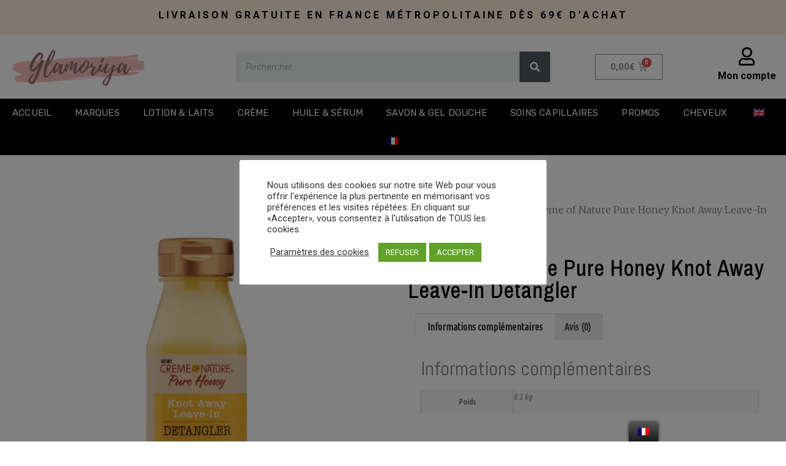

--- FILE ---
content_type: text/html; charset=UTF-8
request_url: https://glamoriya.com/produit/creme-of-nature-pure-honey-knot-away-leave-in-detangler/
body_size: 17728
content:
<!doctype html>
<html lang="fr-FR">
<head>
	<meta charset="UTF-8">
		<meta name="viewport" content="width=device-width, initial-scale=1">
	<link rel="profile" href="https://gmpg.org/xfn/11">
	<title>Creme of Nature Pure Honey Knot Away Leave-In Detangler &#8211; GLAMORIYA</title>
<link rel='dns-prefetch' href='//s.w.org' />
<link rel="alternate" type="application/rss+xml" title="GLAMORIYA &raquo; Flux" href="https://glamoriya.com/feed/" />
<link rel="alternate" type="application/rss+xml" title="GLAMORIYA &raquo; Flux des commentaires" href="https://glamoriya.com/comments/feed/" />
<link rel="alternate" type="application/rss+xml" title="GLAMORIYA &raquo; Creme of Nature Pure Honey Knot Away Leave-In Detangler Flux des commentaires" href="https://glamoriya.com/produit/creme-of-nature-pure-honey-knot-away-leave-in-detangler/feed/" />
		<script type="text/javascript">
			window._wpemojiSettings = {"baseUrl":"https:\/\/s.w.org\/images\/core\/emoji\/13.0.0\/72x72\/","ext":".png","svgUrl":"https:\/\/s.w.org\/images\/core\/emoji\/13.0.0\/svg\/","svgExt":".svg","source":{"concatemoji":"https:\/\/glamoriya.com\/wp-includes\/js\/wp-emoji-release.min.js?ver=5.5.17"}};
			!function(e,a,t){var n,r,o,i=a.createElement("canvas"),p=i.getContext&&i.getContext("2d");function s(e,t){var a=String.fromCharCode;p.clearRect(0,0,i.width,i.height),p.fillText(a.apply(this,e),0,0);e=i.toDataURL();return p.clearRect(0,0,i.width,i.height),p.fillText(a.apply(this,t),0,0),e===i.toDataURL()}function c(e){var t=a.createElement("script");t.src=e,t.defer=t.type="text/javascript",a.getElementsByTagName("head")[0].appendChild(t)}for(o=Array("flag","emoji"),t.supports={everything:!0,everythingExceptFlag:!0},r=0;r<o.length;r++)t.supports[o[r]]=function(e){if(!p||!p.fillText)return!1;switch(p.textBaseline="top",p.font="600 32px Arial",e){case"flag":return s([127987,65039,8205,9895,65039],[127987,65039,8203,9895,65039])?!1:!s([55356,56826,55356,56819],[55356,56826,8203,55356,56819])&&!s([55356,57332,56128,56423,56128,56418,56128,56421,56128,56430,56128,56423,56128,56447],[55356,57332,8203,56128,56423,8203,56128,56418,8203,56128,56421,8203,56128,56430,8203,56128,56423,8203,56128,56447]);case"emoji":return!s([55357,56424,8205,55356,57212],[55357,56424,8203,55356,57212])}return!1}(o[r]),t.supports.everything=t.supports.everything&&t.supports[o[r]],"flag"!==o[r]&&(t.supports.everythingExceptFlag=t.supports.everythingExceptFlag&&t.supports[o[r]]);t.supports.everythingExceptFlag=t.supports.everythingExceptFlag&&!t.supports.flag,t.DOMReady=!1,t.readyCallback=function(){t.DOMReady=!0},t.supports.everything||(n=function(){t.readyCallback()},a.addEventListener?(a.addEventListener("DOMContentLoaded",n,!1),e.addEventListener("load",n,!1)):(e.attachEvent("onload",n),a.attachEvent("onreadystatechange",function(){"complete"===a.readyState&&t.readyCallback()})),(n=t.source||{}).concatemoji?c(n.concatemoji):n.wpemoji&&n.twemoji&&(c(n.twemoji),c(n.wpemoji)))}(window,document,window._wpemojiSettings);
		</script>
		<style type="text/css">
img.wp-smiley,
img.emoji {
	display: inline !important;
	border: none !important;
	box-shadow: none !important;
	height: 1em !important;
	width: 1em !important;
	margin: 0 .07em !important;
	vertical-align: -0.1em !important;
	background: none !important;
	padding: 0 !important;
}
</style>
	<link rel='stylesheet' id='wp-block-library-css'  href='https://glamoriya.com/wp-includes/css/dist/block-library/style.min.css?ver=5.5.17' type='text/css' media='all' />
<link rel='stylesheet' id='wc-block-vendors-style-css'  href='https://glamoriya.com/wp-content/plugins/woocommerce/packages/woocommerce-blocks/build/vendors-style.css?ver=4.4.3' type='text/css' media='all' />
<link rel='stylesheet' id='wc-block-style-css'  href='https://glamoriya.com/wp-content/plugins/woocommerce/packages/woocommerce-blocks/build/style.css?ver=4.4.3' type='text/css' media='all' />
<link rel='stylesheet' id='lpc_pick_up_ws-css'  href='https://glamoriya.com/wp-content/plugins/colissimo-shipping-methods-for-woocommerce/public/css/pickup_ws.css?ver=1.6.3' type='text/css' media='all' />
<link rel='stylesheet' id='lpc_modal-css'  href='https://glamoriya.com/wp-content/plugins/colissimo-shipping-methods-for-woocommerce/includes/css/modal.css?ver=1.6.3' type='text/css' media='all' />
<link rel='stylesheet' id='lpc_pickup_widget-css'  href='https://glamoriya.com/wp-content/plugins/colissimo-shipping-methods-for-woocommerce/public/css/pickup_widget.css?ver=1.6.3' type='text/css' media='all' />
<link rel='stylesheet' id='lpc_bal_return-css'  href='https://glamoriya.com/wp-content/plugins/colissimo-shipping-methods-for-woocommerce/public/css/lpc_bal_return.css?ver=1.6.3' type='text/css' media='all' />
<link rel='stylesheet' id='cookie-law-info-css'  href='https://glamoriya.com/wp-content/plugins/cookie-law-info/public/css/cookie-law-info-public.css?ver=2.0.1' type='text/css' media='all' />
<link rel='stylesheet' id='cookie-law-info-gdpr-css'  href='https://glamoriya.com/wp-content/plugins/cookie-law-info/public/css/cookie-law-info-gdpr.css?ver=2.0.1' type='text/css' media='all' />
<link rel='stylesheet' id='photoswipe-css'  href='https://glamoriya.com/wp-content/plugins/woocommerce/assets/css/photoswipe/photoswipe.min.css?ver=5.1.0' type='text/css' media='all' />
<link rel='stylesheet' id='photoswipe-default-skin-css'  href='https://glamoriya.com/wp-content/plugins/woocommerce/assets/css/photoswipe/default-skin/default-skin.min.css?ver=5.1.0' type='text/css' media='all' />
<link rel='stylesheet' id='woocommerce-layout-css'  href='https://glamoriya.com/wp-content/plugins/woocommerce/assets/css/woocommerce-layout.css?ver=5.1.0' type='text/css' media='all' />
<link rel='stylesheet' id='woocommerce-smallscreen-css'  href='https://glamoriya.com/wp-content/plugins/woocommerce/assets/css/woocommerce-smallscreen.css?ver=5.1.0' type='text/css' media='only screen and (max-width: 768px)' />
<link rel='stylesheet' id='woocommerce-general-css'  href='https://glamoriya.com/wp-content/plugins/woocommerce/assets/css/woocommerce.css?ver=5.1.0' type='text/css' media='all' />
<style id='woocommerce-inline-inline-css' type='text/css'>
.woocommerce form .form-row .required { visibility: visible; }
</style>
<link rel='stylesheet' id='flexible_shipping_notices-css'  href='https://glamoriya.com/wp-content/plugins/flexible-shipping/vendor_prefixed/wpdesk/wp-wpdesk-fs-table-rate/assets/css/notices.css?ver=4.5.1.247' type='text/css' media='all' />
<link rel='stylesheet' id='trp-floater-language-switcher-style-css'  href='https://glamoriya.com/wp-content/plugins/translatepress-multilingual/assets/css/trp-floater-language-switcher.css?ver=2.0.0' type='text/css' media='all' />
<link rel='stylesheet' id='trp-language-switcher-style-css'  href='https://glamoriya.com/wp-content/plugins/translatepress-multilingual/assets/css/trp-language-switcher.css?ver=2.0.0' type='text/css' media='all' />
<link rel='stylesheet' id='hello-elementor-css'  href='https://glamoriya.com/wp-content/themes/hello-elementor/style.min.css?ver=2.3.1' type='text/css' media='all' />
<link rel='stylesheet' id='hello-elementor-theme-style-css'  href='https://glamoriya.com/wp-content/themes/hello-elementor/theme.min.css?ver=2.3.1' type='text/css' media='all' />
<link rel='stylesheet' id='elementor-icons-css'  href='https://glamoriya.com/wp-content/plugins/elementor/assets/lib/eicons/css/elementor-icons.min.css?ver=5.11.0' type='text/css' media='all' />
<link rel='stylesheet' id='elementor-animations-css'  href='https://glamoriya.com/wp-content/plugins/elementor/assets/lib/animations/animations.min.css?ver=3.1.4' type='text/css' media='all' />
<link rel='stylesheet' id='elementor-frontend-css'  href='https://glamoriya.com/wp-content/uploads/elementor/css/custom-frontend.min.css?ver=1620665588' type='text/css' media='all' />
<link rel='stylesheet' id='elementor-post-56-css'  href='https://glamoriya.com/wp-content/uploads/elementor/css/post-56.css?ver=1620665588' type='text/css' media='all' />
<link rel='stylesheet' id='elementor-pro-css'  href='https://glamoriya.com/wp-content/uploads/elementor/css/custom-pro-frontend.min.css?ver=1620665588' type='text/css' media='all' />
<link rel='stylesheet' id='elementor-global-css'  href='https://glamoriya.com/wp-content/uploads/elementor/css/global.css?ver=1620665589' type='text/css' media='all' />
<link rel='stylesheet' id='elementor-post-89-css'  href='https://glamoriya.com/wp-content/uploads/elementor/css/post-89.css?ver=1720531515' type='text/css' media='all' />
<link rel='stylesheet' id='elementor-post-171-css'  href='https://glamoriya.com/wp-content/uploads/elementor/css/post-171.css?ver=1657998543' type='text/css' media='all' />
<link rel='stylesheet' id='elementor-post-1032-css'  href='https://glamoriya.com/wp-content/uploads/elementor/css/post-1032.css?ver=1621438667' type='text/css' media='all' />
<link rel='stylesheet' id='um_fonticons_ii-css'  href='https://glamoriya.com/wp-content/plugins/ultimate-member/assets/css/um-fonticons-ii.css?ver=2.1.16' type='text/css' media='all' />
<link rel='stylesheet' id='um_fonticons_fa-css'  href='https://glamoriya.com/wp-content/plugins/ultimate-member/assets/css/um-fonticons-fa.css?ver=2.1.16' type='text/css' media='all' />
<link rel='stylesheet' id='select2-css'  href='https://glamoriya.com/wp-content/plugins/ultimate-member/assets/css/select2/select2.min.css?ver=4.0.13' type='text/css' media='all' />
<link rel='stylesheet' id='um_crop-css'  href='https://glamoriya.com/wp-content/plugins/ultimate-member/assets/css/um-crop.css?ver=2.1.16' type='text/css' media='all' />
<link rel='stylesheet' id='um_modal-css'  href='https://glamoriya.com/wp-content/plugins/ultimate-member/assets/css/um-modal.css?ver=2.1.16' type='text/css' media='all' />
<link rel='stylesheet' id='um_styles-css'  href='https://glamoriya.com/wp-content/plugins/ultimate-member/assets/css/um-styles.css?ver=2.1.16' type='text/css' media='all' />
<link rel='stylesheet' id='um_profile-css'  href='https://glamoriya.com/wp-content/plugins/ultimate-member/assets/css/um-profile.css?ver=2.1.16' type='text/css' media='all' />
<link rel='stylesheet' id='um_account-css'  href='https://glamoriya.com/wp-content/plugins/ultimate-member/assets/css/um-account.css?ver=2.1.16' type='text/css' media='all' />
<link rel='stylesheet' id='um_misc-css'  href='https://glamoriya.com/wp-content/plugins/ultimate-member/assets/css/um-misc.css?ver=2.1.16' type='text/css' media='all' />
<link rel='stylesheet' id='um_fileupload-css'  href='https://glamoriya.com/wp-content/plugins/ultimate-member/assets/css/um-fileupload.css?ver=2.1.16' type='text/css' media='all' />
<link rel='stylesheet' id='um_datetime-css'  href='https://glamoriya.com/wp-content/plugins/ultimate-member/assets/css/pickadate/default.css?ver=2.1.16' type='text/css' media='all' />
<link rel='stylesheet' id='um_datetime_date-css'  href='https://glamoriya.com/wp-content/plugins/ultimate-member/assets/css/pickadate/default.date.css?ver=2.1.16' type='text/css' media='all' />
<link rel='stylesheet' id='um_datetime_time-css'  href='https://glamoriya.com/wp-content/plugins/ultimate-member/assets/css/pickadate/default.time.css?ver=2.1.16' type='text/css' media='all' />
<link rel='stylesheet' id='um_raty-css'  href='https://glamoriya.com/wp-content/plugins/ultimate-member/assets/css/um-raty.css?ver=2.1.16' type='text/css' media='all' />
<link rel='stylesheet' id='um_scrollbar-css'  href='https://glamoriya.com/wp-content/plugins/ultimate-member/assets/css/simplebar.css?ver=2.1.16' type='text/css' media='all' />
<link rel='stylesheet' id='um_tipsy-css'  href='https://glamoriya.com/wp-content/plugins/ultimate-member/assets/css/um-tipsy.css?ver=2.1.16' type='text/css' media='all' />
<link rel='stylesheet' id='um_responsive-css'  href='https://glamoriya.com/wp-content/plugins/ultimate-member/assets/css/um-responsive.css?ver=2.1.16' type='text/css' media='all' />
<link rel='stylesheet' id='um_default_css-css'  href='https://glamoriya.com/wp-content/plugins/ultimate-member/assets/css/um-old-default.css?ver=2.1.16' type='text/css' media='all' />
<link rel='stylesheet' id='google-fonts-1-css'  href='https://fonts.googleapis.com/css?family=Roboto%3A100%2C100italic%2C200%2C200italic%2C300%2C300italic%2C400%2C400italic%2C500%2C500italic%2C600%2C600italic%2C700%2C700italic%2C800%2C800italic%2C900%2C900italic%7CRoboto+Slab%3A100%2C100italic%2C200%2C200italic%2C300%2C300italic%2C400%2C400italic%2C500%2C500italic%2C600%2C600italic%2C700%2C700italic%2C800%2C800italic%2C900%2C900italic%7CRubik%3A100%2C100italic%2C200%2C200italic%2C300%2C300italic%2C400%2C400italic%2C500%2C500italic%2C600%2C600italic%2C700%2C700italic%2C800%2C800italic%2C900%2C900italic%7CMerriweather%3A100%2C100italic%2C200%2C200italic%2C300%2C300italic%2C400%2C400italic%2C500%2C500italic%2C600%2C600italic%2C700%2C700italic%2C800%2C800italic%2C900%2C900italic%7CArchivo+Narrow%3A100%2C100italic%2C200%2C200italic%2C300%2C300italic%2C400%2C400italic%2C500%2C500italic%2C600%2C600italic%2C700%2C700italic%2C800%2C800italic%2C900%2C900italic%7CUbuntu+Condensed%3A100%2C100italic%2C200%2C200italic%2C300%2C300italic%2C400%2C400italic%2C500%2C500italic%2C600%2C600italic%2C700%2C700italic%2C800%2C800italic%2C900%2C900italic%7CAbel%3A100%2C100italic%2C200%2C200italic%2C300%2C300italic%2C400%2C400italic%2C500%2C500italic%2C600%2C600italic%2C700%2C700italic%2C800%2C800italic%2C900%2C900italic%7CLato%3A100%2C100italic%2C200%2C200italic%2C300%2C300italic%2C400%2C400italic%2C500%2C500italic%2C600%2C600italic%2C700%2C700italic%2C800%2C800italic%2C900%2C900italic&#038;ver=5.5.17' type='text/css' media='all' />
<link rel='stylesheet' id='elementor-icons-shared-0-css'  href='https://glamoriya.com/wp-content/plugins/elementor/assets/lib/font-awesome/css/fontawesome.min.css?ver=5.15.1' type='text/css' media='all' />
<link rel='stylesheet' id='elementor-icons-fa-solid-css'  href='https://glamoriya.com/wp-content/plugins/elementor/assets/lib/font-awesome/css/solid.min.css?ver=5.15.1' type='text/css' media='all' />
<link rel='stylesheet' id='elementor-icons-fa-brands-css'  href='https://glamoriya.com/wp-content/plugins/elementor/assets/lib/font-awesome/css/brands.min.css?ver=5.15.1' type='text/css' media='all' />
<link rel='stylesheet' id='elementor-icons-fa-regular-css'  href='https://glamoriya.com/wp-content/plugins/elementor/assets/lib/font-awesome/css/regular.min.css?ver=5.15.1' type='text/css' media='all' />
<script type='text/javascript' src='https://glamoriya.com/wp-includes/js/jquery/jquery.js?ver=1.12.4-wp' id='jquery-core-js'></script>
<script type='text/javascript' id='cookie-law-info-js-extra'>
/* <![CDATA[ */
var Cli_Data = {"nn_cookie_ids":[],"cookielist":[],"non_necessary_cookies":[],"ccpaEnabled":"","ccpaRegionBased":"","ccpaBarEnabled":"1","ccpaType":"gdpr","js_blocking":"1","custom_integration":"","triggerDomRefresh":"","secure_cookies":""};
var cli_cookiebar_settings = {"animate_speed_hide":"500","animate_speed_show":"500","background":"#FFF","border":"#b1a6a6c2","border_on":"","button_1_button_colour":"#61a229","button_1_button_hover":"#4e8221","button_1_link_colour":"#fff","button_1_as_button":"1","button_1_new_win":"","button_2_button_colour":"#333","button_2_button_hover":"#292929","button_2_link_colour":"#444","button_2_as_button":"","button_2_hidebar":"","button_3_button_colour":"#61a229","button_3_button_hover":"#4e8221","button_3_link_colour":"#fff","button_3_as_button":"1","button_3_new_win":"","button_4_button_colour":"#000","button_4_button_hover":"#000000","button_4_link_colour":"#333333","button_4_as_button":"","button_7_button_colour":"#61a229","button_7_button_hover":"#4e8221","button_7_link_colour":"#fff","button_7_as_button":"1","button_7_new_win":"","font_family":"inherit","header_fix":"","notify_animate_hide":"1","notify_animate_show":"","notify_div_id":"#cookie-law-info-bar","notify_position_horizontal":"right","notify_position_vertical":"bottom","scroll_close":"","scroll_close_reload":"","accept_close_reload":"","reject_close_reload":"","showagain_tab":"","showagain_background":"#fff","showagain_border":"#000","showagain_div_id":"#cookie-law-info-again","showagain_x_position":"100px","text":"#333333","show_once_yn":"","show_once":"10000","logging_on":"","as_popup":"","popup_overlay":"1","bar_heading_text":"","cookie_bar_as":"popup","popup_showagain_position":"bottom-right","widget_position":"left"};
var log_object = {"ajax_url":"https:\/\/glamoriya.com\/wp-admin\/admin-ajax.php"};
/* ]]> */
</script>
<script type='text/javascript' src='https://glamoriya.com/wp-content/plugins/cookie-law-info/public/js/cookie-law-info-public.js?ver=2.0.1' id='cookie-law-info-js'></script>
<script type='text/javascript' src='https://glamoriya.com/wp-content/plugins/translatepress-multilingual/assets/js/trp-frontend-compatibility.js?ver=2.0.0' id='trp-frontend-compatibility-js'></script>
<script type='text/javascript' src='https://glamoriya.com/wp-content/plugins/ultimate-member/assets/js/um-gdpr.min.js?ver=2.1.16' id='um-gdpr-js'></script>
<link rel="https://api.w.org/" href="https://glamoriya.com/wp-json/" /><link rel="alternate" type="application/json" href="https://glamoriya.com/wp-json/wp/v2/product/2062" /><link rel="EditURI" type="application/rsd+xml" title="RSD" href="https://glamoriya.com/xmlrpc.php?rsd" />
<link rel="wlwmanifest" type="application/wlwmanifest+xml" href="https://glamoriya.com/wp-includes/wlwmanifest.xml" /> 
<meta name="generator" content="WordPress 5.5.17" />
<meta name="generator" content="WooCommerce 5.1.0" />
<link rel="canonical" href="https://glamoriya.com/produit/creme-of-nature-pure-honey-knot-away-leave-in-detangler/" />
<link rel='shortlink' href='https://glamoriya.com/?p=2062' />
<link rel="alternate" type="application/json+oembed" href="https://glamoriya.com/wp-json/oembed/1.0/embed?url=https%3A%2F%2Fglamoriya.com%2Fproduit%2Fcreme-of-nature-pure-honey-knot-away-leave-in-detangler%2F" />
<link rel="alternate" type="text/xml+oembed" href="https://glamoriya.com/wp-json/oembed/1.0/embed?url=https%3A%2F%2Fglamoriya.com%2Fproduit%2Fcreme-of-nature-pure-honey-knot-away-leave-in-detangler%2F&#038;format=xml" />
		<style type="text/css">
			.um_request_name {
				display: none !important;
			}
		</style>
	<link rel="alternate" hreflang="fr-FR" href="https://glamoriya.com/produit/creme-of-nature-pure-honey-knot-away-leave-in-detangler/"/>
<link rel="alternate" hreflang="fr" href="https://glamoriya.com/produit/creme-of-nature-pure-honey-knot-away-leave-in-detangler/"/>
<link rel="alternate" hreflang="en-GB" href="https://glamoriya.com/en/product/creme-of-nature-pure-honey-knot-away-leave-in-detangler/"/>
<link rel="alternate" hreflang="en" href="https://glamoriya.com/en/product/creme-of-nature-pure-honey-knot-away-leave-in-detangler/"/>
	<noscript><style>.woocommerce-product-gallery{ opacity: 1 !important; }</style></noscript>
	<link rel="icon" href="https://glamoriya.com/wp-content/uploads/2021/04/Sans-titre-2-100x100.png" sizes="32x32" />
<link rel="icon" href="https://glamoriya.com/wp-content/uploads/2021/04/Sans-titre-2-300x300.png" sizes="192x192" />
<link rel="apple-touch-icon" href="https://glamoriya.com/wp-content/uploads/2021/04/Sans-titre-2-300x300.png" />
<meta name="msapplication-TileImage" content="https://glamoriya.com/wp-content/uploads/2021/04/Sans-titre-2-300x300.png" />
		<style type="text/css" id="wp-custom-css">
			.page .entry-title {
display: none;
}

.um input[type=submit].um-button, .um input[type=submit].um-button:focus, .um a.um-button, .um a.um-button.um-disabled:hover, .um a.um-button.um-disabled:focus, .um a.um-button.um-disabled:active {
    background: #f8d287;
}

woocommerce ul.products li.product a {
    text-decoration: none;
}
a {
    background-color: transparent;
    text-decoration: none;
    color: #000000;
}
.woocommerce ul.products li.product .price {
    color: #000000;
    display: block;
    font-weight: 400;
    margin-bottom: .5em;
    font-size: .857em;
}
.woocommerce .woocommerce-result-count, .woocommerce-page .woocommerce-result-count {
    float: left;
    display: none;		</style>
		</head>
<body data-rsssl=1 class="product-template-default single single-product postid-2062 wp-custom-logo theme-hello-elementor woocommerce woocommerce-page woocommerce-no-js translatepress-fr_FR elementor-default elementor-template-full-width elementor-kit-56 elementor-page-1032">

		<div data-elementor-type="header" data-elementor-id="89" class="elementor elementor-89 elementor-location-header" data-elementor-settings="[]">
		<div class="elementor-section-wrap">
					<section class="elementor-section elementor-top-section elementor-element elementor-element-59c9244 elementor-section-full_width elementor-hidden-phone elementor-hidden-tablet elementor-hidden-desktop elementor-section-height-default elementor-section-height-default" data-id="59c9244" data-element_type="section" data-settings="{&quot;background_background&quot;:&quot;classic&quot;}">
						<div class="elementor-container elementor-column-gap-default">
					<div class="elementor-column elementor-col-25 elementor-top-column elementor-element elementor-element-f856f52" data-id="f856f52" data-element_type="column">
			<div class="elementor-widget-wrap elementor-element-populated">
								<div class="elementor-element elementor-element-8586bc7 elementor-hidden-desktop elementor-hidden-tablet elementor-hidden-phone elementor-view-default elementor-widget elementor-widget-icon" data-id="8586bc7" data-element_type="widget" data-widget_type="icon.default">
				<div class="elementor-widget-container">
					<div class="elementor-icon-wrapper">
			<div class="elementor-icon">
			<i aria-hidden="true" class="fas fa-envelope"></i>			</div>
		</div>
				</div>
				</div>
					</div>
		</div>
				<div class="elementor-column elementor-col-25 elementor-top-column elementor-element elementor-element-ce489dd elementor-hidden-desktop elementor-hidden-tablet elementor-hidden-phone" data-id="ce489dd" data-element_type="column">
			<div class="elementor-widget-wrap elementor-element-populated">
								<div class="elementor-element elementor-element-466eac1 elementor-widget elementor-widget-text-editor" data-id="466eac1" data-element_type="widget" data-widget_type="text-editor.default">
				<div class="elementor-widget-container">
					<div class="elementor-text-editor elementor-clearfix"><p id="tw-target-text" class="tw-data-text tw-text-large XcVN5d tw-ta" dir="ltr" data-placeholder="Traduction"><span class="Y2IQFc" lang="fr">Contactez-nous à contact@glamoriya.com</span></p></div>
				</div>
				</div>
					</div>
		</div>
				<div class="elementor-column elementor-col-25 elementor-top-column elementor-element elementor-element-0779531" data-id="0779531" data-element_type="column">
			<div class="elementor-widget-wrap elementor-element-populated">
								<div class="elementor-element elementor-element-100758a animated-slow elementor-invisible elementor-widget elementor-widget-text-editor" data-id="100758a" data-element_type="widget" data-settings="{&quot;sticky&quot;:&quot;top&quot;,&quot;_animation&quot;:&quot;slideInLeft&quot;,&quot;sticky_on&quot;:[&quot;desktop&quot;,&quot;tablet&quot;,&quot;mobile&quot;],&quot;sticky_offset&quot;:0,&quot;sticky_effects_offset&quot;:0}" data-widget_type="text-editor.default">
				<div class="elementor-widget-container">
					<div class="elementor-text-editor elementor-clearfix"><p><strong>Livraison gratuite en france métropolitaine </strong><strong>dès 49€ d&#8217;achat</strong></p></div>
				</div>
				</div>
					</div>
		</div>
				<div class="elementor-column elementor-col-25 elementor-top-column elementor-element elementor-element-94f04b0 elementor-hidden-desktop elementor-hidden-tablet elementor-hidden-phone" data-id="94f04b0" data-element_type="column">
			<div class="elementor-widget-wrap elementor-element-populated">
								<div class="elementor-element elementor-element-aaca2a5 elementor-shape-circle elementor-grid-0 e-grid-align-center elementor-widget elementor-widget-social-icons" data-id="aaca2a5" data-element_type="widget" data-widget_type="social-icons.default">
				<div class="elementor-widget-container">
					<div class="elementor-social-icons-wrapper elementor-grid">
							<div class="elementor-grid-item">
					<a class="elementor-icon elementor-social-icon elementor-social-icon-facebook elementor-repeater-item-98eef95" href="https://www.facebook.com/Africandreamfrance" target="_blank">
						<span class="elementor-screen-only">Facebook</span>
						<i class="fab fa-facebook"></i>					</a>
				</div>
							<div class="elementor-grid-item">
					<a class="elementor-icon elementor-social-icon elementor-social-icon-instagram elementor-repeater-item-6ab7458" href="https://www.facebook.com/Africandreamfrance" target="_blank">
						<span class="elementor-screen-only">Instagram</span>
						<i class="fab fa-instagram"></i>					</a>
				</div>
					</div>
				</div>
				</div>
					</div>
		</div>
							</div>
		</section>
				<section class="elementor-section elementor-top-section elementor-element elementor-element-2ad57be elementor-section-full_width elementor-hidden-phone elementor-hidden-tablet elementor-section-height-default elementor-section-height-default" data-id="2ad57be" data-element_type="section" data-settings="{&quot;background_background&quot;:&quot;classic&quot;}">
						<div class="elementor-container elementor-column-gap-default">
					<div class="elementor-column elementor-col-100 elementor-top-column elementor-element elementor-element-d18b59c" data-id="d18b59c" data-element_type="column">
			<div class="elementor-widget-wrap elementor-element-populated">
								<div class="elementor-element elementor-element-b158302 animated-slow elementor-invisible elementor-widget elementor-widget-text-editor" data-id="b158302" data-element_type="widget" data-settings="{&quot;sticky&quot;:&quot;top&quot;,&quot;_animation&quot;:&quot;slideInLeft&quot;,&quot;sticky_on&quot;:[&quot;desktop&quot;,&quot;tablet&quot;,&quot;mobile&quot;],&quot;sticky_offset&quot;:0,&quot;sticky_effects_offset&quot;:0}" data-widget_type="text-editor.default">
				<div class="elementor-widget-container">
					<div class="elementor-text-editor elementor-clearfix"><p><strong>Livraison gratuite en france métropolitaine </strong><strong>dès 69€ d&#8217;achat</strong></p></div>
				</div>
				</div>
					</div>
		</div>
							</div>
		</section>
				<section class="elementor-section elementor-top-section elementor-element elementor-element-7584ba2d elementor-section-height-min-height elementor-section-boxed elementor-section-height-default elementor-section-items-middle" data-id="7584ba2d" data-element_type="section">
						<div class="elementor-container elementor-column-gap-default">
					<div class="elementor-column elementor-col-20 elementor-top-column elementor-element elementor-element-51b85d96" data-id="51b85d96" data-element_type="column">
			<div class="elementor-widget-wrap elementor-element-populated">
								<div class="elementor-element elementor-element-39aa528 elementor-widget elementor-widget-image" data-id="39aa528" data-element_type="widget" data-widget_type="image.default">
				<div class="elementor-widget-container">
					<div class="elementor-image">
											<a href="https://glamoriya.com/">
							<img width="300" height="79" src="https://glamoriya.com/wp-content/uploads/2021/04/2-3-e1619703915167-300x79.png" class="attachment-medium size-medium" alt="glamoriya-cosmetique-alimentation-femme-noir-peau-mate-bronze-cheveux-boucle-crepu-afrique" loading="lazy" srcset="https://glamoriya.com/wp-content/uploads/2021/04/2-3-e1619703915167-300x79.png 300w, https://glamoriya.com/wp-content/uploads/2021/04/2-3-e1619703915167.png 500w" sizes="(max-width: 300px) 100vw, 300px" />								</a>
											</div>
				</div>
				</div>
					</div>
		</div>
				<div class="elementor-column elementor-col-20 elementor-top-column elementor-element elementor-element-18084ace" data-id="18084ace" data-element_type="column">
			<div class="elementor-widget-wrap">
									</div>
		</div>
				<div class="elementor-column elementor-col-20 elementor-top-column elementor-element elementor-element-3a7c17c5 elementor-hidden-phone" data-id="3a7c17c5" data-element_type="column">
			<div class="elementor-widget-wrap elementor-element-populated">
								<div class="elementor-element elementor-element-eb4af9b elementor-hidden-phone elementor-search-form--skin-classic elementor-search-form--button-type-icon elementor-search-form--icon-search elementor-widget elementor-widget-search-form" data-id="eb4af9b" data-element_type="widget" data-settings="{&quot;skin&quot;:&quot;classic&quot;}" data-widget_type="search-form.default">
				<div class="elementor-widget-container">
					<form class="elementor-search-form" role="search" action="https://glamoriya.com" method="get">
									<div class="elementor-search-form__container">
								<input placeholder="Rechercher" class="elementor-search-form__input" type="search" name="s" title="Search" value="">
													<button class="elementor-search-form__submit" type="submit" title="Search" aria-label="Search">
													<i class="fa fa-search" aria-hidden="true"></i>
							<span class="elementor-screen-only">Search</span>
											</button>
											</div>
		</form>
				</div>
				</div>
					</div>
		</div>
				<div class="elementor-column elementor-col-20 elementor-top-column elementor-element elementor-element-2e1f0f7" data-id="2e1f0f7" data-element_type="column">
			<div class="elementor-widget-wrap elementor-element-populated">
								<div class="elementor-element elementor-element-f5206af toggle-icon--cart-medium elementor-menu-cart--items-indicator-bubble elementor-menu-cart--show-subtotal-yes elementor-menu-cart--show-divider-yes elementor-menu-cart--show-remove-button-yes elementor-menu-cart--buttons-inline elementor-widget elementor-widget-woocommerce-menu-cart" data-id="f5206af" data-element_type="widget" data-widget_type="woocommerce-menu-cart.default">
				<div class="elementor-widget-container">
					<div class="elementor-menu-cart__wrapper">
						<div class="elementor-menu-cart__container elementor-lightbox" aria-expanded="false">
				<div class="elementor-menu-cart__main" aria-expanded="false">
					<div class="elementor-menu-cart__close-button"></div>
					<div class="widget_shopping_cart_content"></div>
				</div>
			</div>
						<div class="elementor-menu-cart__toggle elementor-button-wrapper">
			<a id="elementor-menu-cart__toggle_button" href="#" class="elementor-button elementor-size-sm">
				<span class="elementor-button-text"><span class="woocommerce-Price-amount amount"><bdi>0,00<span class="woocommerce-Price-currencySymbol">&euro;</span></bdi></span></span>
				<span class="elementor-button-icon" data-counter="0">
					<i class="eicon" aria-hidden="true"></i>
					<span class="elementor-screen-only">Cart</span>
				</span>
			</a>
		</div>

								</div> <!-- close elementor-menu-cart__wrapper -->
				</div>
				</div>
					</div>
		</div>
				<div class="elementor-column elementor-col-20 elementor-top-column elementor-element elementor-element-7210d1a" data-id="7210d1a" data-element_type="column">
			<div class="elementor-widget-wrap elementor-element-populated">
								<div class="elementor-element elementor-element-6e5f62ca elementor-view-default elementor-widget elementor-widget-icon" data-id="6e5f62ca" data-element_type="widget" data-widget_type="icon.default">
				<div class="elementor-widget-container">
					<div class="elementor-icon-wrapper">
			<a class="elementor-icon" href="https://glamoriya.com/login/">
			<i aria-hidden="true" class="far fa-user"></i>			</a>
		</div>
				</div>
				</div>
				<div class="elementor-element elementor-element-26df124 elementor-widget elementor-widget-text-editor" data-id="26df124" data-element_type="widget" data-widget_type="text-editor.default">
				<div class="elementor-widget-container">
					<div class="elementor-text-editor elementor-clearfix"><p style="text-align: center;"><span style="color: #000000;"><a style="color: #000000;" href="https://glamoriya.com/login/"><strong>Mon compte</strong></a></span></p></div>
				</div>
				</div>
					</div>
		</div>
							</div>
		</section>
				<section class="elementor-section elementor-top-section elementor-element elementor-element-0a9c3d8 elementor-section-boxed elementor-section-height-default elementor-section-height-default" data-id="0a9c3d8" data-element_type="section">
						<div class="elementor-container elementor-column-gap-default">
								</div>
		</section>
				<section class="elementor-section elementor-top-section elementor-element elementor-element-66aecea4 elementor-section-height-min-height elementor-section-boxed elementor-section-height-default elementor-section-items-middle" data-id="66aecea4" data-element_type="section" data-settings="{&quot;background_background&quot;:&quot;classic&quot;,&quot;sticky&quot;:&quot;top&quot;,&quot;sticky_on&quot;:[&quot;desktop&quot;,&quot;tablet&quot;,&quot;mobile&quot;],&quot;sticky_offset&quot;:0,&quot;sticky_effects_offset&quot;:0}">
						<div class="elementor-container elementor-column-gap-default">
					<div class="elementor-column elementor-col-100 elementor-top-column elementor-element elementor-element-56eb354" data-id="56eb354" data-element_type="column">
			<div class="elementor-widget-wrap elementor-element-populated">
								<div class="elementor-element elementor-element-67c9ffd4 elementor-nav-menu__align-center elementor-nav-menu--stretch elementor-nav-menu--indicator-classic elementor-nav-menu--dropdown-tablet elementor-nav-menu__text-align-aside elementor-nav-menu--toggle elementor-nav-menu--burger elementor-widget elementor-widget-nav-menu" data-id="67c9ffd4" data-element_type="widget" data-settings="{&quot;full_width&quot;:&quot;stretch&quot;,&quot;layout&quot;:&quot;horizontal&quot;,&quot;toggle&quot;:&quot;burger&quot;}" data-widget_type="nav-menu.default">
				<div class="elementor-widget-container">
						<nav role="navigation" class="elementor-nav-menu--main elementor-nav-menu__container elementor-nav-menu--layout-horizontal e--pointer-none"><ul id="menu-1-67c9ffd4" class="elementor-nav-menu"><li class="menu-item menu-item-type-post_type menu-item-object-page menu-item-home menu-item-678"><a href="https://glamoriya.com/" class="elementor-item">Accueil</a></li>
<li class="menu-item menu-item-type-post_type menu-item-object-page menu-item-906"><a href="https://glamoriya.com/marques/" class="elementor-item">Marques</a></li>
<li class="menu-item menu-item-type-post_type menu-item-object-page menu-item-84"><a href="https://glamoriya.com/lotion-laits/" class="elementor-item">Lotion &#038; Laits</a></li>
<li class="menu-item menu-item-type-post_type menu-item-object-page menu-item-81"><a href="https://glamoriya.com/creme/" class="elementor-item">Crème</a></li>
<li class="menu-item menu-item-type-post_type menu-item-object-page menu-item-82"><a href="https://glamoriya.com/huile-serum/" class="elementor-item">Huile &#038; Sérum</a></li>
<li class="menu-item menu-item-type-post_type menu-item-object-page menu-item-80"><a href="https://glamoriya.com/savon-gel-douche/" class="elementor-item">Savon &#038; Gel Douche</a></li>
<li class="menu-item menu-item-type-post_type menu-item-object-page menu-item-85"><a href="https://glamoriya.com/soins-capillaires/" class="elementor-item">Soins Capillaires</a></li>
<li class="menu-item menu-item-type-post_type menu-item-object-page menu-item-1438"><a href="https://glamoriya.com/promos/" class="elementor-item">Promos</a></li>
<li class="menu-item menu-item-type-post_type menu-item-object-page menu-item-1437"><a href="https://glamoriya.com/cheveux/" class="elementor-item">Cheveux</a></li>
<li class="trp-language-switcher-container menu-item menu-item-type-post_type menu-item-object-language_switcher menu-item-1523"><a href="https://glamoriya.com/en/product/creme-of-nature-pure-honey-knot-away-leave-in-detangler/" class="elementor-item"><span data-no-translation><img class="trp-flag-image" src="https://glamoriya.com/wp-content/plugins/translatepress-multilingual/assets/images/flags/en_GB.png" width="18" height="12" alt="en_GB" title="English"></span></a></li>
<li class="trp-language-switcher-container menu-item menu-item-type-post_type menu-item-object-language_switcher menu-item-1524"><a href="https://glamoriya.com/produit/creme-of-nature-pure-honey-knot-away-leave-in-detangler/" class="elementor-item"><span data-no-translation><img class="trp-flag-image" src="https://glamoriya.com/wp-content/plugins/translatepress-multilingual/assets/images/flags/fr_FR.png" width="18" height="12" alt="fr_FR" title="French"></span></a></li>
</ul></nav>
					<div class="elementor-menu-toggle" role="button" tabindex="0" aria-label="Menu Toggle" aria-expanded="false">
			<i class="eicon-menu-bar" aria-hidden="true"></i>
			<span class="elementor-screen-only">Menu</span>
		</div>
			<nav class="elementor-nav-menu--dropdown elementor-nav-menu__container" role="navigation" aria-hidden="true"><ul id="menu-2-67c9ffd4" class="elementor-nav-menu"><li class="menu-item menu-item-type-post_type menu-item-object-page menu-item-home menu-item-678"><a href="https://glamoriya.com/" class="elementor-item">Accueil</a></li>
<li class="menu-item menu-item-type-post_type menu-item-object-page menu-item-906"><a href="https://glamoriya.com/marques/" class="elementor-item">Marques</a></li>
<li class="menu-item menu-item-type-post_type menu-item-object-page menu-item-84"><a href="https://glamoriya.com/lotion-laits/" class="elementor-item">Lotion &#038; Laits</a></li>
<li class="menu-item menu-item-type-post_type menu-item-object-page menu-item-81"><a href="https://glamoriya.com/creme/" class="elementor-item">Crème</a></li>
<li class="menu-item menu-item-type-post_type menu-item-object-page menu-item-82"><a href="https://glamoriya.com/huile-serum/" class="elementor-item">Huile &#038; Sérum</a></li>
<li class="menu-item menu-item-type-post_type menu-item-object-page menu-item-80"><a href="https://glamoriya.com/savon-gel-douche/" class="elementor-item">Savon &#038; Gel Douche</a></li>
<li class="menu-item menu-item-type-post_type menu-item-object-page menu-item-85"><a href="https://glamoriya.com/soins-capillaires/" class="elementor-item">Soins Capillaires</a></li>
<li class="menu-item menu-item-type-post_type menu-item-object-page menu-item-1438"><a href="https://glamoriya.com/promos/" class="elementor-item">Promos</a></li>
<li class="menu-item menu-item-type-post_type menu-item-object-page menu-item-1437"><a href="https://glamoriya.com/cheveux/" class="elementor-item">Cheveux</a></li>
<li class="trp-language-switcher-container menu-item menu-item-type-post_type menu-item-object-language_switcher menu-item-1523"><a href="https://glamoriya.com/en/product/creme-of-nature-pure-honey-knot-away-leave-in-detangler/" class="elementor-item"><span data-no-translation><img class="trp-flag-image" src="https://glamoriya.com/wp-content/plugins/translatepress-multilingual/assets/images/flags/en_GB.png" width="18" height="12" alt="en_GB" title="English"></span></a></li>
<li class="trp-language-switcher-container menu-item menu-item-type-post_type menu-item-object-language_switcher menu-item-1524"><a href="https://glamoriya.com/produit/creme-of-nature-pure-honey-knot-away-leave-in-detangler/" class="elementor-item"><span data-no-translation><img class="trp-flag-image" src="https://glamoriya.com/wp-content/plugins/translatepress-multilingual/assets/images/flags/fr_FR.png" width="18" height="12" alt="fr_FR" title="French"></span></a></li>
</ul></nav>
				</div>
				</div>
					</div>
		</div>
							</div>
		</section>
				<section class="elementor-section elementor-top-section elementor-element elementor-element-3a1a08a elementor-section-boxed elementor-section-height-default elementor-section-height-default" data-id="3a1a08a" data-element_type="section">
						<div class="elementor-container elementor-column-gap-default">
					<div class="elementor-column elementor-col-100 elementor-top-column elementor-element elementor-element-a4448d1" data-id="a4448d1" data-element_type="column">
			<div class="elementor-widget-wrap">
									</div>
		</div>
							</div>
		</section>
				</div>
		</div>
		<div class="woocommerce-notices-wrapper"></div>		<div data-elementor-type="product" data-elementor-id="1032" class="elementor elementor-1032 elementor-location-single post-2062 product type-product status-publish has-post-thumbnail product_cat-creme-of-nature product_cat-soin-capillaires first instock shipping-taxable purchasable product-type-simple product" data-elementor-settings="[]">
		<div class="elementor-section-wrap">
					<section class="elementor-section elementor-top-section elementor-element elementor-element-63b2baea elementor-section-boxed elementor-section-height-default elementor-section-height-default" data-id="63b2baea" data-element_type="section">
						<div class="elementor-container elementor-column-gap-wide">
					<div class="elementor-column elementor-col-50 elementor-top-column elementor-element elementor-element-2a030a12" data-id="2a030a12" data-element_type="column" data-settings="{&quot;background_background&quot;:&quot;classic&quot;}">
			<div class="elementor-widget-wrap elementor-element-populated">
								<div class="elementor-element elementor-element-5e35092c yes elementor-widget elementor-widget-woocommerce-product-images" data-id="5e35092c" data-element_type="widget" data-widget_type="woocommerce-product-images.default">
				<div class="elementor-widget-container">
			<div class="woocommerce-product-gallery woocommerce-product-gallery--with-images woocommerce-product-gallery--columns-4 images" data-columns="4" style="opacity: 0; transition: opacity .25s ease-in-out;">
	<figure class="woocommerce-product-gallery__wrapper">
		<div data-thumb="https://glamoriya.com/wp-content/uploads/2023/09/5155V2KF9EL-100x100.jpg" data-thumb-alt="" class="woocommerce-product-gallery__image"><a href="https://glamoriya.com/wp-content/uploads/2023/09/5155V2KF9EL.jpg"><img width="600" height="600" src="https://glamoriya.com/wp-content/uploads/2023/09/5155V2KF9EL-600x600.jpg" class="wp-post-image" alt="" loading="lazy" title="5155V2KF9EL" data-caption="" data-src="https://glamoriya.com/wp-content/uploads/2023/09/5155V2KF9EL.jpg" data-large_image="https://glamoriya.com/wp-content/uploads/2023/09/5155V2KF9EL.jpg" data-large_image_width="1500" data-large_image_height="1500" srcset="https://glamoriya.com/wp-content/uploads/2023/09/5155V2KF9EL-600x600.jpg 600w, https://glamoriya.com/wp-content/uploads/2023/09/5155V2KF9EL-300x300.jpg 300w, https://glamoriya.com/wp-content/uploads/2023/09/5155V2KF9EL-1024x1024.jpg 1024w, https://glamoriya.com/wp-content/uploads/2023/09/5155V2KF9EL-150x150.jpg 150w, https://glamoriya.com/wp-content/uploads/2023/09/5155V2KF9EL-768x768.jpg 768w, https://glamoriya.com/wp-content/uploads/2023/09/5155V2KF9EL-12x12.jpg 12w, https://glamoriya.com/wp-content/uploads/2023/09/5155V2KF9EL-100x100.jpg 100w, https://glamoriya.com/wp-content/uploads/2023/09/5155V2KF9EL.jpg 1500w" sizes="(max-width: 600px) 100vw, 600px" /></a></div><div data-thumb="https://glamoriya.com/wp-content/uploads/2023/09/5155V2KF9EL-100x100.jpg" data-thumb-alt="" class="woocommerce-product-gallery__image"><a href="https://glamoriya.com/wp-content/uploads/2023/09/5155V2KF9EL.jpg"><img width="600" height="600" src="https://glamoriya.com/wp-content/uploads/2023/09/5155V2KF9EL-600x600.jpg" class="" alt="" loading="lazy" title="5155V2KF9EL" data-caption="" data-src="https://glamoriya.com/wp-content/uploads/2023/09/5155V2KF9EL.jpg" data-large_image="https://glamoriya.com/wp-content/uploads/2023/09/5155V2KF9EL.jpg" data-large_image_width="1500" data-large_image_height="1500" srcset="https://glamoriya.com/wp-content/uploads/2023/09/5155V2KF9EL-600x600.jpg 600w, https://glamoriya.com/wp-content/uploads/2023/09/5155V2KF9EL-300x300.jpg 300w, https://glamoriya.com/wp-content/uploads/2023/09/5155V2KF9EL-1024x1024.jpg 1024w, https://glamoriya.com/wp-content/uploads/2023/09/5155V2KF9EL-150x150.jpg 150w, https://glamoriya.com/wp-content/uploads/2023/09/5155V2KF9EL-768x768.jpg 768w, https://glamoriya.com/wp-content/uploads/2023/09/5155V2KF9EL-12x12.jpg 12w, https://glamoriya.com/wp-content/uploads/2023/09/5155V2KF9EL-100x100.jpg 100w, https://glamoriya.com/wp-content/uploads/2023/09/5155V2KF9EL.jpg 1500w" sizes="(max-width: 600px) 100vw, 600px" /></a></div>	</figure>
</div>
		</div>
				</div>
					</div>
		</div>
				<div class="elementor-column elementor-col-50 elementor-top-column elementor-element elementor-element-3f15b2c0" data-id="3f15b2c0" data-element_type="column">
			<div class="elementor-widget-wrap elementor-element-populated">
								<div class="elementor-element elementor-element-682a5f1b elementor-widget elementor-widget-woocommerce-breadcrumb" data-id="682a5f1b" data-element_type="widget" data-widget_type="woocommerce-breadcrumb.default">
				<div class="elementor-widget-container">
			<nav class="woocommerce-breadcrumb"><a href="https://glamoriya.com">Accueil</a>&nbsp;&#47;&nbsp;<a href="https://glamoriya.com/categorie-produit/soin-capillaires/">Soin capillaires</a>&nbsp;&#47;&nbsp;Creme of Nature Pure Honey Knot Away Leave-In Detangler</nav>		</div>
				</div>
				<div class="elementor-element elementor-element-1d28eff9 elementor-widget elementor-widget-woocommerce-product-title elementor-page-title elementor-widget-heading" data-id="1d28eff9" data-element_type="widget" data-widget_type="woocommerce-product-title.default">
				<div class="elementor-widget-container">
			<h1 class="product_title entry-title elementor-heading-title elementor-size-default">Creme of Nature Pure Honey Knot Away Leave-In Detangler</h1>		</div>
				</div>
				<div class="elementor-element elementor-element-393b3206 elementor-widget elementor-widget-woocommerce-product-data-tabs" data-id="393b3206" data-element_type="widget" data-widget_type="woocommerce-product-data-tabs.default">
				<div class="elementor-widget-container">
			
	<div class="woocommerce-tabs wc-tabs-wrapper">
		<ul class="tabs wc-tabs" role="tablist">
							<li class="additional_information_tab" id="tab-title-additional_information" role="tab" aria-controls="tab-additional_information">
					<a href="#tab-additional_information">
						Informations complémentaires					</a>
				</li>
							<li class="reviews_tab" id="tab-title-reviews" role="tab" aria-controls="tab-reviews">
					<a href="#tab-reviews">
						Avis (0)					</a>
				</li>
					</ul>
					<div class="woocommerce-Tabs-panel woocommerce-Tabs-panel--additional_information panel entry-content wc-tab" id="tab-additional_information" role="tabpanel" aria-labelledby="tab-title-additional_information">
				
	<h2>Informations complémentaires</h2>

<table class="woocommerce-product-attributes shop_attributes">
			<tr class="woocommerce-product-attributes-item woocommerce-product-attributes-item--weight">
			<th class="woocommerce-product-attributes-item__label">Poids</th>
			<td class="woocommerce-product-attributes-item__value">0.3 kg</td>
		</tr>
	</table>
			</div>
					<div class="woocommerce-Tabs-panel woocommerce-Tabs-panel--reviews panel entry-content wc-tab" id="tab-reviews" role="tabpanel" aria-labelledby="tab-title-reviews">
				<div id="reviews" class="woocommerce-Reviews">
	<div id="comments">
		<h2 class="woocommerce-Reviews-title">
			Avis		</h2>

					<p class="woocommerce-noreviews">Il n’y a pas encore d’avis.</p>
			</div>

			<div id="review_form_wrapper">
			<div id="review_form">
					<div id="respond" class="comment-respond">
		<span id="reply-title" class="comment-reply-title">Soyez le premier à laisser votre avis sur &ldquo;Creme of Nature Pure Honey Knot Away Leave-In Detangler&rdquo; <small><a rel="nofollow" id="cancel-comment-reply-link" href="/produit/creme-of-nature-pure-honey-knot-away-leave-in-detangler/#respond" style="display:none;">Annuler la réponse</a></small></span><form action="https://glamoriya.com/wp-comments-post.php" method="post" id="commentform" class="comment-form" novalidate><p class="comment-notes"><span id="email-notes">Votre adresse de messagerie ne sera pas publiée.</span> Les champs obligatoires sont indiqués avec <span class="required">*</span></p><div class="comment-form-rating"><label for="rating">Votre note&nbsp;<span class="required">*</span></label><select name="rating" id="rating" required>
						<option value="">Évaluation...</option>
						<option value="5">Parfait</option>
						<option value="4">Bon</option>
						<option value="3">Moyen</option>
						<option value="2">Pas mal</option>
						<option value="1">Très mauvais</option>
					</select></div><p class="comment-form-comment"><label for="comment">Votre avis&nbsp;<span class="required">*</span></label><textarea id="comment" name="comment" cols="45" rows="8" required></textarea></p><p class="comment-form-author"><label for="author">Nom&nbsp;<span class="required">*</span></label><input id="author" name="author" type="text" value="" size="30" required /></p>
<p class="comment-form-email"><label for="email">E-mail &nbsp;<span class="required">*</span></label><input id="email" name="email" type="email" value="" size="30" required /></p>
<p class="comment-form-cookies-consent"><input id="wp-comment-cookies-consent" name="wp-comment-cookies-consent" type="checkbox" value="yes" /> <label for="wp-comment-cookies-consent">Enregistrer mon nom, mon e-mail et mon site web dans le navigateur pour mon prochain commentaire.</label></p>
<p class="form-submit"><input name="submit" type="submit" id="submit" class="submit" value="Soumettre" /> <input type='hidden' name='comment_post_ID' value='2062' id='comment_post_ID' />
<input type='hidden' name='comment_parent' id='comment_parent' value='0' />
</p></form>	</div><!-- #respond -->
				</div>
		</div>
	
	<div class="clear"></div>
</div>
			</div>
		
			</div>

		</div>
				</div>
				<div class="elementor-element elementor-element-79d3ce7 elementor-widget elementor-widget-woocommerce-product-price" data-id="79d3ce7" data-element_type="widget" data-widget_type="woocommerce-product-price.default">
				<div class="elementor-widget-container">
			<p class="price"><span class="woocommerce-Price-amount amount"><bdi>6,59<span class="woocommerce-Price-currencySymbol">&euro;</span></bdi></span></p>
		</div>
				</div>
				<div class="elementor-element elementor-element-3e31646 elementor-widget elementor-widget-wc-add-to-cart" data-id="3e31646" data-element_type="widget" data-widget_type="wc-add-to-cart.default">
				<div class="elementor-widget-container">
			
	
	<form class="cart" action="https://glamoriya.com/produit/creme-of-nature-pure-honey-knot-away-leave-in-detangler/" method="post" enctype='multipart/form-data'>
		
			<div class="quantity">
				<label class="screen-reader-text" for="quantity_6972f45ed7568">quantité de Creme of Nature Pure Honey Knot Away Leave-In Detangler</label>
		<input
			type="number"
			id="quantity_6972f45ed7568"
			class="input-text qty text"
			step="1"
			min="1"
			max=""
			name="quantity"
			value="1"
			title="Qté"
			size="4"
			placeholder=""
			inputmode="numeric" />
			</div>
	
		<button type="submit" name="add-to-cart" value="2062" class="single_add_to_cart_button elementor-button button alt">		<span class="elementor-button-content-wrapper">
						<span class="elementor-button-text">Ajouter au panier</span>
		</span>
		</button>

			</form>

	
		</div>
				</div>
					</div>
		</div>
							</div>
		</section>
				<section class="elementor-section elementor-top-section elementor-element elementor-element-65a4e52b elementor-section-boxed elementor-section-height-default elementor-section-height-default" data-id="65a4e52b" data-element_type="section" data-settings="{&quot;background_background&quot;:&quot;classic&quot;}">
						<div class="elementor-container elementor-column-gap-extended">
					<div class="elementor-column elementor-col-100 elementor-top-column elementor-element elementor-element-635fa428" data-id="635fa428" data-element_type="column">
			<div class="elementor-widget-wrap elementor-element-populated">
								<div class="elementor-element elementor-element-7e1d479f elementor-product-loop-item--align-left elementor-products-columns-4 elementor-products-grid elementor-wc-products show-heading-yes elementor-widget elementor-widget-woocommerce-product-related" data-id="7e1d479f" data-element_type="widget" data-widget_type="woocommerce-product-related.default">
				<div class="elementor-widget-container">
			
	<section class="related products">

					<h2>Nos clients ont aussi appréciés ces produits :</h2>
				
		<ul class="products columns-4">

			
					<li class="product type-product post-1617 status-publish first instock product_cat-lot product_cat-red-one product_cat-soin-capillaires product_tag-cosmetique product_tag-edge product_tag-hair-gel product_tag-red-one product_tag-wax has-post-thumbnail shipping-taxable purchasable product-type-simple">
	<a href="https://glamoriya.com/produit/lot-de-2-red-one-red-aqua-wax-full-force/" class="woocommerce-LoopProduct-link woocommerce-loop-product__link"><img width="300" height="300" src="https://glamoriya.com/wp-content/uploads/2021/09/red-one-red-300x300.png" class="attachment-woocommerce_thumbnail size-woocommerce_thumbnail" alt="" loading="lazy" srcset="https://glamoriya.com/wp-content/uploads/2021/09/red-one-red-300x300.png 300w, https://glamoriya.com/wp-content/uploads/2021/09/red-one-red-150x150.png 150w, https://glamoriya.com/wp-content/uploads/2021/09/red-one-red-12x12.png 12w, https://glamoriya.com/wp-content/uploads/2021/09/red-one-red-100x100.png 100w, https://glamoriya.com/wp-content/uploads/2021/09/red-one-red.png 600w" sizes="(max-width: 300px) 100vw, 300px" /><h2 class="woocommerce-loop-product__title">Lot de 2 Red One Red Aqua Wax Full Force</h2>
	<span class="price"><span class="woocommerce-Price-amount amount"><bdi>5,79<span class="woocommerce-Price-currencySymbol">&euro;</span></bdi></span></span>
</a><a href="?add-to-cart=1617" data-quantity="1" class="button product_type_simple add_to_cart_button ajax_add_to_cart" data-product_id="1617" data-product_sku="" aria-label="Ajouter &ldquo;Lot de 2 Red One Red Aqua Wax Full Force&rdquo; à votre panier" rel="nofollow">Ajouter au panier</a></li>

			
					<li class="product type-product post-1613 status-publish instock product_cat-red-one product_cat-soin-capillaires product_tag-cosmetique product_tag-edge product_tag-hair-gel product_tag-red-one product_tag-wax has-post-thumbnail shipping-taxable purchasable product-type-simple">
	<a href="https://glamoriya.com/produit/red-one-argan-matte-hair-wax-full-force/" class="woocommerce-LoopProduct-link woocommerce-loop-product__link"><img width="250" height="250" src="https://glamoriya.com/wp-content/uploads/2021/09/red-one-brown.jpg" class="attachment-woocommerce_thumbnail size-woocommerce_thumbnail" alt="" loading="lazy" srcset="https://glamoriya.com/wp-content/uploads/2021/09/red-one-brown.jpg 250w, https://glamoriya.com/wp-content/uploads/2021/09/red-one-brown-150x150.jpg 150w, https://glamoriya.com/wp-content/uploads/2021/09/red-one-brown-12x12.jpg 12w, https://glamoriya.com/wp-content/uploads/2021/09/red-one-brown-100x100.jpg 100w" sizes="(max-width: 250px) 100vw, 250px" /><h2 class="woocommerce-loop-product__title">Red One Argan Matte Hair Wax Full Force</h2>
	<span class="price"><span class="woocommerce-Price-amount amount"><bdi>2,99<span class="woocommerce-Price-currencySymbol">&euro;</span></bdi></span></span>
</a><a href="?add-to-cart=1613" data-quantity="1" class="button product_type_simple add_to_cart_button ajax_add_to_cart" data-product_id="1613" data-product_sku="" aria-label="Ajouter &ldquo;Red One Argan Matte Hair Wax Full Force&rdquo; à votre panier" rel="nofollow">Ajouter au panier</a></li>

			
					<li class="product type-product post-1604 status-publish instock product_cat-red-one product_cat-soin-capillaires product_tag-cosmetique product_tag-edge product_tag-red-one product_tag-wax has-post-thumbnail shipping-taxable purchasable product-type-simple">
	<a href="https://glamoriya.com/produit/red-one-orange-aqua-hair-gel-wax-full-force/" class="woocommerce-LoopProduct-link woocommerce-loop-product__link"><img width="254" height="198" src="https://glamoriya.com/wp-content/uploads/2021/09/red-one-orange.jpg" class="attachment-woocommerce_thumbnail size-woocommerce_thumbnail" alt="" loading="lazy" srcset="https://glamoriya.com/wp-content/uploads/2021/09/red-one-orange.jpg 254w, https://glamoriya.com/wp-content/uploads/2021/09/red-one-orange-16x12.jpg 16w" sizes="(max-width: 254px) 100vw, 254px" /><h2 class="woocommerce-loop-product__title">Red One Orange Aqua Hair Gel Wax Full Force</h2>
	<span class="price"><span class="woocommerce-Price-amount amount"><bdi>2,99<span class="woocommerce-Price-currencySymbol">&euro;</span></bdi></span></span>
</a><a href="?add-to-cart=1604" data-quantity="1" class="button product_type_simple add_to_cart_button ajax_add_to_cart" data-product_id="1604" data-product_sku="" aria-label="Ajouter &ldquo;Red One Orange Aqua Hair Gel Wax Full Force&rdquo; à votre panier" rel="nofollow">Ajouter au panier</a></li>

			
					<li class="product type-product post-1601 status-publish last instock product_cat-red-one product_cat-soin-capillaires product_tag-cosmetique product_tag-edge product_tag-matte product_tag-red-one product_tag-wax has-post-thumbnail shipping-taxable purchasable product-type-simple">
	<a href="https://glamoriya.com/produit/red-one-green-matte-hair-wax-full-force/" class="woocommerce-LoopProduct-link woocommerce-loop-product__link"><img width="300" height="300" src="https://glamoriya.com/wp-content/uploads/2021/09/red-one-green-300x300.png" class="attachment-woocommerce_thumbnail size-woocommerce_thumbnail" alt="" loading="lazy" srcset="https://glamoriya.com/wp-content/uploads/2021/09/red-one-green-300x300.png 300w, https://glamoriya.com/wp-content/uploads/2021/09/red-one-green-150x150.png 150w, https://glamoriya.com/wp-content/uploads/2021/09/red-one-green-100x100.png 100w" sizes="(max-width: 300px) 100vw, 300px" /><h2 class="woocommerce-loop-product__title">Red One Green Matte Hair Wax Full Force</h2>
	<span class="price"><span class="woocommerce-Price-amount amount"><bdi>2,99<span class="woocommerce-Price-currencySymbol">&euro;</span></bdi></span></span>
</a><a href="?add-to-cart=1601" data-quantity="1" class="button product_type_simple add_to_cart_button ajax_add_to_cart" data-product_id="1601" data-product_sku="" aria-label="Ajouter &ldquo;Red One Green Matte Hair Wax Full Force&rdquo; à votre panier" rel="nofollow">Ajouter au panier</a></li>

			
		</ul>

	</section>
			</div>
				</div>
					</div>
		</div>
							</div>
		</section>
				</div>
		</div>
				<div data-elementor-type="footer" data-elementor-id="171" class="elementor elementor-171 elementor-location-footer" data-elementor-settings="[]">
		<div class="elementor-section-wrap">
					<section class="elementor-section elementor-top-section elementor-element elementor-element-27de5611 elementor-section-boxed elementor-section-height-default elementor-section-height-default" data-id="27de5611" data-element_type="section" data-settings="{&quot;background_background&quot;:&quot;classic&quot;}">
						<div class="elementor-container elementor-column-gap-default">
					<div class="elementor-column elementor-col-25 elementor-top-column elementor-element elementor-element-5f5d1579" data-id="5f5d1579" data-element_type="column">
			<div class="elementor-widget-wrap elementor-element-populated">
								<div class="elementor-element elementor-element-269f829 elementor-widget elementor-widget-heading" data-id="269f829" data-element_type="widget" data-widget_type="heading.default">
				<div class="elementor-widget-container">
			<h2 class="elementor-heading-title elementor-size-default">Glamoriya</h2>		</div>
				</div>
				<div class="elementor-element elementor-element-600395f3 elementor-widget elementor-widget-text-editor" data-id="600395f3" data-element_type="widget" data-widget_type="text-editor.default">
				<div class="elementor-widget-container">
					<div class="elementor-text-editor elementor-clearfix"><p>GLAMORIYA est une boutique en ligne  de produits cosmétiques pour vous satisfaire au quotidien.</p><p>Nous vous proposons des produits exclusivement réalisés par notre société ainsi que des produits de nos partenaires à destination des femmes aux cheveux crépus, frisés, bouclés aux peaux mates et foncées.</p></div>
				</div>
				</div>
					</div>
		</div>
				<div class="elementor-column elementor-col-25 elementor-top-column elementor-element elementor-element-49c9453c elementor-hidden-tablet elementor-hidden-phone" data-id="49c9453c" data-element_type="column">
			<div class="elementor-widget-wrap elementor-element-populated">
								<div class="elementor-element elementor-element-1ff00695 elementor-widget elementor-widget-heading" data-id="1ff00695" data-element_type="widget" data-widget_type="heading.default">
				<div class="elementor-widget-container">
			<h3 class="elementor-heading-title elementor-size-default"><a href="http://B">Boutique</a></h3>		</div>
				</div>
				<div class="elementor-element elementor-element-7076a81 elementor-nav-menu--dropdown-none elementor-nav-menu--indicator-classic elementor-widget elementor-widget-nav-menu" data-id="7076a81" data-element_type="widget" data-settings="{&quot;layout&quot;:&quot;vertical&quot;}" data-widget_type="nav-menu.default">
				<div class="elementor-widget-container">
						<nav role="navigation" class="elementor-nav-menu--main elementor-nav-menu__container elementor-nav-menu--layout-vertical e--pointer-underline e--animation-fade"><ul id="menu-1-7076a81" class="elementor-nav-menu sm-vertical"><li class="menu-item menu-item-type-post_type menu-item-object-page menu-item-home menu-item-678"><a href="https://glamoriya.com/" class="elementor-item">Accueil</a></li>
<li class="menu-item menu-item-type-post_type menu-item-object-page menu-item-906"><a href="https://glamoriya.com/marques/" class="elementor-item">Marques</a></li>
<li class="menu-item menu-item-type-post_type menu-item-object-page menu-item-84"><a href="https://glamoriya.com/lotion-laits/" class="elementor-item">Lotion &#038; Laits</a></li>
<li class="menu-item menu-item-type-post_type menu-item-object-page menu-item-81"><a href="https://glamoriya.com/creme/" class="elementor-item">Crème</a></li>
<li class="menu-item menu-item-type-post_type menu-item-object-page menu-item-82"><a href="https://glamoriya.com/huile-serum/" class="elementor-item">Huile &#038; Sérum</a></li>
<li class="menu-item menu-item-type-post_type menu-item-object-page menu-item-80"><a href="https://glamoriya.com/savon-gel-douche/" class="elementor-item">Savon &#038; Gel Douche</a></li>
<li class="menu-item menu-item-type-post_type menu-item-object-page menu-item-85"><a href="https://glamoriya.com/soins-capillaires/" class="elementor-item">Soins Capillaires</a></li>
<li class="menu-item menu-item-type-post_type menu-item-object-page menu-item-1438"><a href="https://glamoriya.com/promos/" class="elementor-item">Promos</a></li>
<li class="menu-item menu-item-type-post_type menu-item-object-page menu-item-1437"><a href="https://glamoriya.com/cheveux/" class="elementor-item">Cheveux</a></li>
<li class="trp-language-switcher-container menu-item menu-item-type-post_type menu-item-object-language_switcher menu-item-1523"><a href="https://glamoriya.com/en/product/creme-of-nature-pure-honey-knot-away-leave-in-detangler/" class="elementor-item"><span data-no-translation><img class="trp-flag-image" src="https://glamoriya.com/wp-content/plugins/translatepress-multilingual/assets/images/flags/en_GB.png" width="18" height="12" alt="en_GB" title="English"></span></a></li>
<li class="trp-language-switcher-container menu-item menu-item-type-post_type menu-item-object-language_switcher menu-item-1524"><a href="https://glamoriya.com/produit/creme-of-nature-pure-honey-knot-away-leave-in-detangler/" class="elementor-item"><span data-no-translation><img class="trp-flag-image" src="https://glamoriya.com/wp-content/plugins/translatepress-multilingual/assets/images/flags/fr_FR.png" width="18" height="12" alt="fr_FR" title="French"></span></a></li>
</ul></nav>
					<div class="elementor-menu-toggle" role="button" tabindex="0" aria-label="Menu Toggle" aria-expanded="false">
			<i class="eicon-menu-bar" aria-hidden="true"></i>
			<span class="elementor-screen-only">Menu</span>
		</div>
			<nav class="elementor-nav-menu--dropdown elementor-nav-menu__container" role="navigation" aria-hidden="true"><ul id="menu-2-7076a81" class="elementor-nav-menu sm-vertical"><li class="menu-item menu-item-type-post_type menu-item-object-page menu-item-home menu-item-678"><a href="https://glamoriya.com/" class="elementor-item">Accueil</a></li>
<li class="menu-item menu-item-type-post_type menu-item-object-page menu-item-906"><a href="https://glamoriya.com/marques/" class="elementor-item">Marques</a></li>
<li class="menu-item menu-item-type-post_type menu-item-object-page menu-item-84"><a href="https://glamoriya.com/lotion-laits/" class="elementor-item">Lotion &#038; Laits</a></li>
<li class="menu-item menu-item-type-post_type menu-item-object-page menu-item-81"><a href="https://glamoriya.com/creme/" class="elementor-item">Crème</a></li>
<li class="menu-item menu-item-type-post_type menu-item-object-page menu-item-82"><a href="https://glamoriya.com/huile-serum/" class="elementor-item">Huile &#038; Sérum</a></li>
<li class="menu-item menu-item-type-post_type menu-item-object-page menu-item-80"><a href="https://glamoriya.com/savon-gel-douche/" class="elementor-item">Savon &#038; Gel Douche</a></li>
<li class="menu-item menu-item-type-post_type menu-item-object-page menu-item-85"><a href="https://glamoriya.com/soins-capillaires/" class="elementor-item">Soins Capillaires</a></li>
<li class="menu-item menu-item-type-post_type menu-item-object-page menu-item-1438"><a href="https://glamoriya.com/promos/" class="elementor-item">Promos</a></li>
<li class="menu-item menu-item-type-post_type menu-item-object-page menu-item-1437"><a href="https://glamoriya.com/cheveux/" class="elementor-item">Cheveux</a></li>
<li class="trp-language-switcher-container menu-item menu-item-type-post_type menu-item-object-language_switcher menu-item-1523"><a href="https://glamoriya.com/en/product/creme-of-nature-pure-honey-knot-away-leave-in-detangler/" class="elementor-item"><span data-no-translation><img class="trp-flag-image" src="https://glamoriya.com/wp-content/plugins/translatepress-multilingual/assets/images/flags/en_GB.png" width="18" height="12" alt="en_GB" title="English"></span></a></li>
<li class="trp-language-switcher-container menu-item menu-item-type-post_type menu-item-object-language_switcher menu-item-1524"><a href="https://glamoriya.com/produit/creme-of-nature-pure-honey-knot-away-leave-in-detangler/" class="elementor-item"><span data-no-translation><img class="trp-flag-image" src="https://glamoriya.com/wp-content/plugins/translatepress-multilingual/assets/images/flags/fr_FR.png" width="18" height="12" alt="fr_FR" title="French"></span></a></li>
</ul></nav>
				</div>
				</div>
					</div>
		</div>
				<div class="elementor-column elementor-col-25 elementor-top-column elementor-element elementor-element-69f72d48" data-id="69f72d48" data-element_type="column">
			<div class="elementor-widget-wrap elementor-element-populated">
								<div class="elementor-element elementor-element-f6a19e0 elementor-widget elementor-widget-heading" data-id="f6a19e0" data-element_type="widget" data-widget_type="heading.default">
				<div class="elementor-widget-container">
			<h3 class="elementor-heading-title elementor-size-default">Informations légales</h3>		</div>
				</div>
				<div class="elementor-element elementor-element-4437ce3 elementor-nav-menu--dropdown-none elementor-nav-menu__align-left elementor-nav-menu--indicator-classic elementor-widget elementor-widget-nav-menu" data-id="4437ce3" data-element_type="widget" data-settings="{&quot;layout&quot;:&quot;vertical&quot;}" data-widget_type="nav-menu.default">
				<div class="elementor-widget-container">
						<nav role="navigation" class="elementor-nav-menu--main elementor-nav-menu__container elementor-nav-menu--layout-vertical e--pointer-underline e--animation-fade"><ul id="menu-1-4437ce3" class="elementor-nav-menu sm-vertical"><li class="menu-item menu-item-type-post_type menu-item-object-page menu-item-179"><a href="https://glamoriya.com/cgv/" class="elementor-item">CGV</a></li>
<li class="menu-item menu-item-type-post_type menu-item-object-page menu-item-907"><a href="https://glamoriya.com/a-propos/" class="elementor-item">À propos</a></li>
<li class="menu-item menu-item-type-post_type menu-item-object-page menu-item-1471"><a href="https://glamoriya.com/tarifs-et-delais-de-livraison/" class="elementor-item">Tarifs et délais de livraison</a></li>
<li class="menu-item menu-item-type-post_type menu-item-object-page menu-item-184"><a href="https://glamoriya.com/mentions-legales-2/" class="elementor-item">Mentions légales</a></li>
<li class="menu-item menu-item-type-post_type menu-item-object-page menu-item-977"><a href="https://glamoriya.com/inscription/" class="elementor-item">Inscription</a></li>
<li class="menu-item menu-item-type-post_type menu-item-object-page menu-item-982"><a href="https://glamoriya.com/login/" class="elementor-item">Connexion</a></li>
</ul></nav>
					<div class="elementor-menu-toggle" role="button" tabindex="0" aria-label="Menu Toggle" aria-expanded="false">
			<i class="eicon-menu-bar" aria-hidden="true"></i>
			<span class="elementor-screen-only">Menu</span>
		</div>
			<nav class="elementor-nav-menu--dropdown elementor-nav-menu__container" role="navigation" aria-hidden="true"><ul id="menu-2-4437ce3" class="elementor-nav-menu sm-vertical"><li class="menu-item menu-item-type-post_type menu-item-object-page menu-item-179"><a href="https://glamoriya.com/cgv/" class="elementor-item">CGV</a></li>
<li class="menu-item menu-item-type-post_type menu-item-object-page menu-item-907"><a href="https://glamoriya.com/a-propos/" class="elementor-item">À propos</a></li>
<li class="menu-item menu-item-type-post_type menu-item-object-page menu-item-1471"><a href="https://glamoriya.com/tarifs-et-delais-de-livraison/" class="elementor-item">Tarifs et délais de livraison</a></li>
<li class="menu-item menu-item-type-post_type menu-item-object-page menu-item-184"><a href="https://glamoriya.com/mentions-legales-2/" class="elementor-item">Mentions légales</a></li>
<li class="menu-item menu-item-type-post_type menu-item-object-page menu-item-977"><a href="https://glamoriya.com/inscription/" class="elementor-item">Inscription</a></li>
<li class="menu-item menu-item-type-post_type menu-item-object-page menu-item-982"><a href="https://glamoriya.com/login/" class="elementor-item">Connexion</a></li>
</ul></nav>
				</div>
				</div>
					</div>
		</div>
				<div class="elementor-column elementor-col-25 elementor-top-column elementor-element elementor-element-6c048675" data-id="6c048675" data-element_type="column">
			<div class="elementor-widget-wrap elementor-element-populated">
								<div class="elementor-element elementor-element-5b2a2877 elementor-widget elementor-widget-heading" data-id="5b2a2877" data-element_type="widget" data-widget_type="heading.default">
				<div class="elementor-widget-container">
			<h3 class="elementor-heading-title elementor-size-default">Contact</h3>		</div>
				</div>
				<div class="elementor-element elementor-element-e486733 elementor-icon-list--layout-traditional elementor-list-item-link-full_width elementor-widget elementor-widget-icon-list" data-id="e486733" data-element_type="widget" data-widget_type="icon-list.default">
				<div class="elementor-widget-container">
					<ul class="elementor-icon-list-items">
							<li class="elementor-icon-list-item">
											<span class="elementor-icon-list-icon">
							<i aria-hidden="true" class="fas fa-envelope"></i>						</span>
										<span class="elementor-icon-list-text">contact@glamoriya.com</span>
									</li>
								<li class="elementor-icon-list-item">
											<span class="elementor-icon-list-icon">
							<i aria-hidden="true" class="fas fa-phone"></i>						</span>
										<span class="elementor-icon-list-text">06 95 74 77 64</span>
									</li>
						</ul>
				</div>
				</div>
				<div class="elementor-element elementor-element-09e3416 elementor-widget elementor-widget-button" data-id="09e3416" data-element_type="widget" data-widget_type="button.default">
				<div class="elementor-widget-container">
					<div class="elementor-button-wrapper">
			<a href="https://glamoriya.com/contact/" class="elementor-button-link elementor-button elementor-size-sm" role="button">
						<span class="elementor-button-content-wrapper">
						<span class="elementor-button-text">Contactez nous</span>
		</span>
					</a>
		</div>
				</div>
				</div>
					</div>
		</div>
							</div>
		</section>
				<footer class="elementor-section elementor-top-section elementor-element elementor-element-532c63a4 elementor-section-height-min-height elementor-section-content-middle elementor-section-boxed elementor-section-height-default elementor-section-items-middle" data-id="532c63a4" data-element_type="section" data-settings="{&quot;background_background&quot;:&quot;classic&quot;}">
						<div class="elementor-container elementor-column-gap-default">
					<div class="elementor-column elementor-col-50 elementor-top-column elementor-element elementor-element-79cddccf" data-id="79cddccf" data-element_type="column">
			<div class="elementor-widget-wrap elementor-element-populated">
								<div class="elementor-element elementor-element-1579c9fe elementor-widget elementor-widget-heading" data-id="1579c9fe" data-element_type="widget" data-widget_type="heading.default">
				<div class="elementor-widget-container">
			<h3 class="elementor-heading-title elementor-size-default">COPYRIGHT © Glamoriya 2021</h3>		</div>
				</div>
					</div>
		</div>
				<div class="elementor-column elementor-col-50 elementor-top-column elementor-element elementor-element-529403dd" data-id="529403dd" data-element_type="column">
			<div class="elementor-widget-wrap elementor-element-populated">
								<div class="elementor-element elementor-element-2a3a90d7 elementor-widget elementor-widget-heading" data-id="2a3a90d7" data-element_type="widget" data-widget_type="heading.default">
				<div class="elementor-widget-container">
			<h3 class="elementor-heading-title elementor-size-default"><a href="https://www.agence-d2prod.fr/">Site réalisé et référencé avec ❤ par l'agence D2 PROD</a></h3>		</div>
				</div>
					</div>
		</div>
							</div>
		</footer>
				</div>
		</div>
		

<div id="um_upload_single" style="display:none"></div>
<div id="um_view_photo" style="display:none">

	<a href="javascript:void(0);" data-action="um_remove_modal" class="um-modal-close"
	   aria-label="Fermer la fenêtre modale">
		<i class="um-faicon-times"></i>
	</a>

	<div class="um-modal-body photo">
		<div class="um-modal-photo"></div>
	</div>

</div><!--googleoff: all--><div id="cookie-law-info-bar" data-nosnippet="true"><span><div class="cli-bar-container cli-style-v2"><div class="cli-bar-message">Nous utilisons des cookies sur notre site Web pour vous offrir l'expérience la plus pertinente en mémorisant vos préférences et les visites répétées. En cliquant sur «Accepter», vous consentez à l'utilisation de TOUS les cookies.</div><div class="cli-bar-btn_container"><a role='button' tabindex='0' class="cli_settings_button" style="margin:0px 10px 0px 5px;" >Paramètres des cookies</a><a role='button' tabindex='0' id="cookie_action_close_header_reject"  class="medium cli-plugin-button cli-plugin-main-button cookie_action_close_header_reject cli_action_button"  data-cli_action="reject">REFUSER</a><a role='button' tabindex='0' data-cli_action="accept" id="cookie_action_close_header"  class="medium cli-plugin-button cli-plugin-main-button cookie_action_close_header cli_action_button" style="display:inline-block; ">ACCEPTER</a></div></div></span></div><div id="cookie-law-info-again" style="display:none;" data-nosnippet="true"><span id="cookie_hdr_showagain">Manage consent</span></div><div class="cli-modal" data-nosnippet="true" id="cliSettingsPopup" tabindex="-1" role="dialog" aria-labelledby="cliSettingsPopup" aria-hidden="true">
  <div class="cli-modal-dialog" role="document">
	<div class="cli-modal-content cli-bar-popup">
	  	<button type="button" class="cli-modal-close" id="cliModalClose">
			<svg class="" viewBox="0 0 24 24"><path d="M19 6.41l-1.41-1.41-5.59 5.59-5.59-5.59-1.41 1.41 5.59 5.59-5.59 5.59 1.41 1.41 5.59-5.59 5.59 5.59 1.41-1.41-5.59-5.59z"></path><path d="M0 0h24v24h-24z" fill="none"></path></svg>
			<span class="wt-cli-sr-only">Fermer</span>
	  	</button>
	  	<div class="cli-modal-body">
			<div class="cli-container-fluid cli-tab-container">
	<div class="cli-row">
		<div class="cli-col-12 cli-align-items-stretch cli-px-0">
			<div class="cli-privacy-overview">
				<h4>Aperçu de la confidentialité</h4>				<div class="cli-privacy-content">
					<div class="cli-privacy-content-text"><pre id="tw-target-text" class="tw-data-text tw-text-large XcVN5d tw-ta" data-placeholder="Traduction"><span class="Y2IQFc" lang="fr">Ce site Web utilise des cookies pour améliorer votre expérience lorsque vous naviguez sur le site Web. Parmi ceux-ci, les cookies classés comme nécessaires sont stockés sur votre navigateur car ils sont essentiels au fonctionnement des fonctionnalités de base du site Web. Nous utilisons également des cookies tiers qui nous aident à analyser et à comprendre comment vous utilisez ce site Web. Ces cookies ne seront stockés dans votre navigateur qu'avec votre consentement. Vous avez également la possibilité de désactiver ces cookies. Mais la désactivation de certains de ces cookies peut affecter votre expérience de navigation.</span></pre></div>
				</div>
				<a class="cli-privacy-readmore"  aria-label="Afficher plus" tabindex="0" role="button" data-readmore-text="Afficher plus" data-readless-text="Afficher moins"></a>			</div>
		</div>
		<div class="cli-col-12 cli-align-items-stretch cli-px-0 cli-tab-section-container">
												<div class="cli-tab-section">
						<div class="cli-tab-header">
							<a role="button" tabindex="0" class="cli-nav-link cli-settings-mobile" data-target="fonctionnalite" data-toggle="cli-toggle-tab">
								Fonctionnalité							</a>
							<div class="cli-switch">
                        <input type="checkbox" id="wt-cli-checkbox-fonctionnalite" class="cli-user-preference-checkbox"  data-id="checkbox-fonctionnalite"  />
                        <label for="wt-cli-checkbox-fonctionnalite" class="cli-slider" data-cli-enable="Activé" data-cli-disable="Désactivé"><span class="wt-cli-sr-only">Fonctionnalité</span></label>
                    </div>						</div>
						<div class="cli-tab-content">
							<div class="cli-tab-pane cli-fade" data-id="fonctionnalite">
								<p>Les cookies fonctionnels aident à exécuter certaines fonctionnalités telles que le partage du contenu du site Web sur les plateformes de médias sociaux, la collecte de commentaires et d'autres fonctionnalités tierces.
</p>
							</div>
						</div>
					</div>
																	<div class="cli-tab-section">
						<div class="cli-tab-header">
							<a role="button" tabindex="0" class="cli-nav-link cli-settings-mobile" data-target="performance" data-toggle="cli-toggle-tab">
								Performance							</a>
							<div class="cli-switch">
                        <input type="checkbox" id="wt-cli-checkbox-performance" class="cli-user-preference-checkbox"  data-id="checkbox-performance"  />
                        <label for="wt-cli-checkbox-performance" class="cli-slider" data-cli-enable="Activé" data-cli-disable="Désactivé"><span class="wt-cli-sr-only">Performance</span></label>
                    </div>						</div>
						<div class="cli-tab-content">
							<div class="cli-tab-pane cli-fade" data-id="performance">
								<p>Les cookies de performance sont utilisés pour comprendre et analyser les principaux indices de performance du site Web, ce qui contribue à offrir une meilleure expérience utilisateur aux visiteurs.
</p>
							</div>
						</div>
					</div>
																	<div class="cli-tab-section">
						<div class="cli-tab-header">
							<a role="button" tabindex="0" class="cli-nav-link cli-settings-mobile" data-target="analytique" data-toggle="cli-toggle-tab">
								analytique							</a>
							<div class="cli-switch">
                        <input type="checkbox" id="wt-cli-checkbox-analytique" class="cli-user-preference-checkbox"  data-id="checkbox-analytique"  />
                        <label for="wt-cli-checkbox-analytique" class="cli-slider" data-cli-enable="Activé" data-cli-disable="Désactivé"><span class="wt-cli-sr-only">analytique</span></label>
                    </div>						</div>
						<div class="cli-tab-content">
							<div class="cli-tab-pane cli-fade" data-id="analytique">
								<p>Les autres cookies non classés sont ceux qui sont en cours d'analyse et qui n'ont pas encore été classés dans une catégorie.
</p>
							</div>
						</div>
					</div>
																	<div class="cli-tab-section">
						<div class="cli-tab-header">
							<a role="button" tabindex="0" class="cli-nav-link cli-settings-mobile" data-target="publicite" data-toggle="cli-toggle-tab">
								Publicité							</a>
							<div class="cli-switch">
                        <input type="checkbox" id="wt-cli-checkbox-publicite" class="cli-user-preference-checkbox"  data-id="checkbox-publicite"  />
                        <label for="wt-cli-checkbox-publicite" class="cli-slider" data-cli-enable="Activé" data-cli-disable="Désactivé"><span class="wt-cli-sr-only">Publicité</span></label>
                    </div>						</div>
						<div class="cli-tab-content">
							<div class="cli-tab-pane cli-fade" data-id="publicite">
								<p>Les cookies publicitaires sont utilisés pour fournir aux visiteurs des publicités et des campagnes marketing pertinentes. Ces cookies suivent les visiteurs sur les sites Web et collectent des informations pour fournir des publicités personnalisées.
</p>
							</div>
						</div>
					</div>
																	<div class="cli-tab-section">
						<div class="cli-tab-header">
							<a role="button" tabindex="0" class="cli-nav-link cli-settings-mobile" data-target="autres" data-toggle="cli-toggle-tab">
								Autres							</a>
							<div class="cli-switch">
                        <input type="checkbox" id="wt-cli-checkbox-autres" class="cli-user-preference-checkbox"  data-id="checkbox-autres"  />
                        <label for="wt-cli-checkbox-autres" class="cli-slider" data-cli-enable="Activé" data-cli-disable="Désactivé"><span class="wt-cli-sr-only">Autres</span></label>
                    </div>						</div>
						<div class="cli-tab-content">
							<div class="cli-tab-pane cli-fade" data-id="autres">
								<p>Les autres cookies non classés sont ceux qui sont en cours d'analyse et qui n'ont pas encore été classés dans une catégorie.
</p>
							</div>
						</div>
					</div>
																	<div class="cli-tab-section">
						<div class="cli-tab-header">
							<a role="button" tabindex="0" class="cli-nav-link cli-settings-mobile" data-target="necessaire" data-toggle="cli-toggle-tab">
								Nécessaire							</a>
							<div class="cli-switch">
                        <input type="checkbox" id="wt-cli-checkbox-necessaire" class="cli-user-preference-checkbox"  data-id="checkbox-necessaire"  />
                        <label for="wt-cli-checkbox-necessaire" class="cli-slider" data-cli-enable="Activé" data-cli-disable="Désactivé"><span class="wt-cli-sr-only">Nécessaire</span></label>
                    </div>						</div>
						<div class="cli-tab-content">
							<div class="cli-tab-pane cli-fade" data-id="necessaire">
								<p>Les cookies nécessaires sont absolument essentiels au bon fonctionnement du site Web. Ces cookies assurent les fonctionnalités de base et les fonctions de sécurité du site Web, de manière anonyme.
<table class="cookielawinfo-row-cat-table cookielawinfo-winter"><thead><tr><th class="cookielawinfo-column-1">Cookie</th><th class="cookielawinfo-column-3">Durée</th><th class="cookielawinfo-column-4">Descripción</th></tr></thead><tbody><tr class="cookielawinfo-row"><td class="cookielawinfo-column-1">cookielawinfo-checbox-analytics</td><td class="cookielawinfo-column-3">11 months</td><td class="cookielawinfo-column-4"><pre id="tw-target-text" class="tw-data-text tw-text-large XcVN5d tw-ta" dir="ltr" data-placeholder="Traduction"><span class="Y2IQFc" lang="fr">Ce cookie est défini par le plugin GDPR Cookie Consent. Le cookie est utilisé pour stocker le consentement de l'utilisateur pour les cookies dans la catégorie "Analytique".</span></pre></td></tr><tr class="cookielawinfo-row"><td class="cookielawinfo-column-1">cookielawinfo-checbox-functional</td><td class="cookielawinfo-column-3">11 months</td><td class="cookielawinfo-column-4"><pre id="tw-target-text" class="tw-data-text tw-text-large XcVN5d tw-ta" dir="ltr" data-placeholder="Traduction">Le cookie est défini par le consentement du cookie GDPR pour enregistrer le consentement de l'utilisateur pour les cookies dans la catégorie «Fonctionnel».</pre></td></tr><tr class="cookielawinfo-row"><td class="cookielawinfo-column-1">cookielawinfo-checbox-others</td><td class="cookielawinfo-column-3">11 months</td><td class="cookielawinfo-column-4"><pre id="tw-target-text" class="tw-data-text tw-text-large XcVN5d tw-ta" dir="ltr" data-placeholder="Traduction"><span class="Y2IQFc" lang="fr">Ce cookie est défini par le plugin GDPR Cookie Consent. Le cookie est utilisé pour stocker le consentement de l'utilisateur pour les cookies dans la catégorie "Autres"</span></pre></td></tr><tr class="cookielawinfo-row"><td class="cookielawinfo-column-1">cookielawinfo-checkbox-necessary</td><td class="cookielawinfo-column-3">11 months</td><td class="cookielawinfo-column-4"><pre id="tw-target-text" class="tw-data-text tw-text-large XcVN5d tw-ta" dir="ltr" data-placeholder="Traduction"><span class="Y2IQFc" lang="fr">Ce cookie est défini par le plugin GDPR Cookie Consent. Les cookies sont utilisés pour stocker le consentement de l'utilisateur pour les cookies dans la catégorie «Nécessaire».</span></pre></td></tr><tr class="cookielawinfo-row"><td class="cookielawinfo-column-1">cookielawinfo-checkbox-performance</td><td class="cookielawinfo-column-3">11 months</td><td class="cookielawinfo-column-4"><pre id="tw-target-text" class="tw-data-text tw-text-large XcVN5d tw-ta" dir="ltr" data-placeholder="Traduction"><span class="Y2IQFc" lang="fr">Ce cookie est défini par le plugin GDPR Cookie Consent. Le cookie est utilisé pour stocker le consentement de l'utilisateur pour les cookies dans la catégorie «Performance».</span></pre></td></tr><tr class="cookielawinfo-row"><td class="cookielawinfo-column-1">viewed_cookie_policy</td><td class="cookielawinfo-column-3">11 months</td><td class="cookielawinfo-column-4"><pre id="tw-target-text" class="tw-data-text tw-text-large XcVN5d tw-ta" dir="ltr" data-placeholder="Traduction"><span class="Y2IQFc" lang="fr">Le cookie est défini par le plugin GDPR Cookie Consent et est utilisé pour stocker si l'utilisateur a consenti ou non à l'utilisation de cookies. Il ne stocke aucune donnée personnelle.</span></pre></td></tr></tbody></table></p>
							</div>
						</div>
					</div>
										</div>
	</div>
</div>
	  	</div>
	  	<div class="cli-modal-footer">
			<div class="wt-cli-element cli-container-fluid cli-tab-container">
				<div class="cli-row">
					<div class="cli-col-12 cli-align-items-stretch cli-px-0">
						<div class="cli-tab-footer wt-cli-privacy-overview-actions">
						
															<a id="wt-cli-privacy-save-btn" role="button" tabindex="0" data-cli-action="accept" class="wt-cli-privacy-btn cli_setting_save_button wt-cli-privacy-accept-btn cli-btn">Enregistrer & accepter</a>
													</div>
						
					</div>
				</div>
			</div>
		</div>
	</div>
  </div>
</div>
<div class="cli-modal-backdrop cli-fade cli-settings-overlay"></div>
<div class="cli-modal-backdrop cli-fade cli-popupbar-overlay"></div>
<!--googleon: all-->        <div id="trp-floater-ls" onclick="" data-no-translation class="trp-language-switcher-container trp-floater-ls-flags trp-bottom-right trp-color-dark" >
            <div id="trp-floater-ls-current-language" class="">
                <a href="#" class="trp-floater-ls-disabled-language trp-ls-disabled-language" onclick="event.preventDefault()">
					<img class="trp-flag-image" src="https://glamoriya.com/wp-content/plugins/translatepress-multilingual/assets/images/flags/fr_FR.png" width="18" height="12" alt="fr_FR" title="French">				</a>
            </div>
            <div id="trp-floater-ls-language-list" class="" >
                <div class="trp-language-wrap">                    <a href="https://glamoriya.com/en/product/creme-of-nature-pure-honey-knot-away-leave-in-detangler/"
                         title="English">
          						  <img class="trp-flag-image" src="https://glamoriya.com/wp-content/plugins/translatepress-multilingual/assets/images/flags/en_GB.png" width="18" height="12" alt="en_GB" title="English">					          </a>
                <a href="#" class="trp-floater-ls-disabled-language trp-ls-disabled-language" onclick="event.preventDefault()"><img class="trp-flag-image" src="https://glamoriya.com/wp-content/plugins/translatepress-multilingual/assets/images/flags/fr_FR.png" width="18" height="12" alt="fr_FR" title="French"></a></div>            </div>
        </div>

    <script type="application/ld+json">{"@context":"https:\/\/schema.org\/","@type":"BreadcrumbList","itemListElement":[{"@type":"ListItem","position":1,"item":{"name":"Accueil","@id":"https:\/\/glamoriya.com"}},{"@type":"ListItem","position":2,"item":{"name":"Soin capillaires","@id":"https:\/\/glamoriya.com\/categorie-produit\/soin-capillaires\/"}},{"@type":"ListItem","position":3,"item":{"name":"Creme of Nature Pure Honey Knot Away Leave-In Detangler","@id":"https:\/\/glamoriya.com\/produit\/creme-of-nature-pure-honey-knot-away-leave-in-detangler\/"}}]}</script>
<div class="pswp" tabindex="-1" role="dialog" aria-hidden="true">
	<div class="pswp__bg"></div>
	<div class="pswp__scroll-wrap">
		<div class="pswp__container">
			<div class="pswp__item"></div>
			<div class="pswp__item"></div>
			<div class="pswp__item"></div>
		</div>
		<div class="pswp__ui pswp__ui--hidden">
			<div class="pswp__top-bar">
				<div class="pswp__counter"></div>
				<button class="pswp__button pswp__button--close" aria-label="Fermer (Echap)"></button>
				<button class="pswp__button pswp__button--share" aria-label="Partagez"></button>
				<button class="pswp__button pswp__button--fs" aria-label="Basculer en plein écran"></button>
				<button class="pswp__button pswp__button--zoom" aria-label="Zoomer/Dézoomer"></button>
				<div class="pswp__preloader">
					<div class="pswp__preloader__icn">
						<div class="pswp__preloader__cut">
							<div class="pswp__preloader__donut"></div>
						</div>
					</div>
				</div>
			</div>
			<div class="pswp__share-modal pswp__share-modal--hidden pswp__single-tap">
				<div class="pswp__share-tooltip"></div>
			</div>
			<button class="pswp__button pswp__button--arrow--left" aria-label="Précédent (flèche  gauche)"></button>
			<button class="pswp__button pswp__button--arrow--right" aria-label="Suivant (flèche droite)"></button>
			<div class="pswp__caption">
				<div class="pswp__caption__center"></div>
			</div>
		</div>
	</div>
</div>
	<script type="text/javascript">
		(function () {
			var c = document.body.className;
			c = c.replace(/woocommerce-no-js/, 'woocommerce-js');
			document.body.className = c;
		})();
	</script>
	<link rel='stylesheet' id='cookie-law-info-table-css'  href='https://glamoriya.com/wp-content/plugins/cookie-law-info/public/css/cookie-law-info-table.css?ver=2.0.1' type='text/css' media='all' />
<script type='text/javascript' id='lpc_pick_up_ws-js-extra'>
/* <![CDATA[ */
var lpcPickUpWS = {"ajaxURL":"https:\/\/glamoriya.com\/wp-admin\/admin-ajax.php?action=colissimo-shipping-methods-for-woocommerce&task=pickupWS"};
/* ]]> */
</script>
<script type='text/javascript' src='https://glamoriya.com/wp-content/plugins/colissimo-shipping-methods-for-woocommerce/public/js/pickup_ws.js?ver=1.6.3' id='lpc_pick_up_ws-js'></script>
<script type='text/javascript' src='https://glamoriya.com/wp-includes/js/underscore.min.js?ver=1.8.3' id='underscore-js'></script>
<script type='text/javascript' src='https://glamoriya.com/wp-includes/js/backbone.min.js?ver=1.4.0' id='backbone-js'></script>
<script type='text/javascript' id='wp-util-js-extra'>
/* <![CDATA[ */
var _wpUtilSettings = {"ajax":{"url":"\/wp-admin\/admin-ajax.php"}};
/* ]]> */
</script>
<script type='text/javascript' src='https://glamoriya.com/wp-includes/js/wp-util.min.js?ver=5.5.17' id='wp-util-js'></script>
<script type='text/javascript' src='https://glamoriya.com/wp-includes/js/wp-backbone.min.js?ver=5.5.17' id='wp-backbone-js'></script>
<script type='text/javascript' src='https://glamoriya.com/wp-content/plugins/woocommerce/assets/js/admin/backbone-modal.min.js?ver=1.6.3' id='wc-backbone-modal-js'></script>
<script type='text/javascript' src='https://glamoriya.com/wp-content/plugins/colissimo-shipping-methods-for-woocommerce/includes/js/modal.js?ver=1.6.3' id='lpc_modal-js'></script>
<script type='text/javascript' src='https://glamoriya.com/wp-content/plugins/woocommerce/assets/js/jquery-blockui/jquery.blockUI.min.js?ver=2.70' id='jquery-blockui-js'></script>
<script type='text/javascript' id='wc-add-to-cart-js-extra'>
/* <![CDATA[ */
var wc_add_to_cart_params = {"ajax_url":"\/wp-admin\/admin-ajax.php","wc_ajax_url":"\/?wc-ajax=%%endpoint%%","i18n_view_cart":"Voir le panier","cart_url":"https:\/\/glamoriya.com\/panier\/","is_cart":"","cart_redirect_after_add":"yes"};
/* ]]> */
</script>
<script type='text/javascript' src='https://glamoriya.com/wp-content/plugins/woocommerce/assets/js/frontend/add-to-cart.min.js?ver=5.1.0' id='wc-add-to-cart-js'></script>
<script type='text/javascript' src='https://glamoriya.com/wp-content/plugins/woocommerce/assets/js/zoom/jquery.zoom.min.js?ver=1.7.21' id='zoom-js'></script>
<script type='text/javascript' src='https://glamoriya.com/wp-content/plugins/woocommerce/assets/js/flexslider/jquery.flexslider.min.js?ver=2.7.2' id='flexslider-js'></script>
<script type='text/javascript' src='https://glamoriya.com/wp-content/plugins/woocommerce/assets/js/photoswipe/photoswipe.min.js?ver=4.1.1' id='photoswipe-js'></script>
<script type='text/javascript' src='https://glamoriya.com/wp-content/plugins/woocommerce/assets/js/photoswipe/photoswipe-ui-default.min.js?ver=4.1.1' id='photoswipe-ui-default-js'></script>
<script type='text/javascript' id='wc-single-product-js-extra'>
/* <![CDATA[ */
var wc_single_product_params = {"i18n_required_rating_text":"Veuillez s\u00e9lectionner une note","review_rating_required":"yes","flexslider":{"rtl":false,"animation":"slide","smoothHeight":true,"directionNav":false,"controlNav":"thumbnails","slideshow":false,"animationSpeed":500,"animationLoop":false,"allowOneSlide":false},"zoom_enabled":"1","zoom_options":[],"photoswipe_enabled":"1","photoswipe_options":{"shareEl":false,"closeOnScroll":false,"history":false,"hideAnimationDuration":0,"showAnimationDuration":0},"flexslider_enabled":"1"};
/* ]]> */
</script>
<script type='text/javascript' src='https://glamoriya.com/wp-content/plugins/woocommerce/assets/js/frontend/single-product.min.js?ver=5.1.0' id='wc-single-product-js'></script>
<script type='text/javascript' src='https://glamoriya.com/wp-content/plugins/woocommerce/assets/js/js-cookie/js.cookie.min.js?ver=2.1.4' id='js-cookie-js'></script>
<script type='text/javascript' id='woocommerce-js-extra'>
/* <![CDATA[ */
var woocommerce_params = {"ajax_url":"\/wp-admin\/admin-ajax.php","wc_ajax_url":"\/?wc-ajax=%%endpoint%%"};
/* ]]> */
</script>
<script type='text/javascript' src='https://glamoriya.com/wp-content/plugins/woocommerce/assets/js/frontend/woocommerce.min.js?ver=5.1.0' id='woocommerce-js'></script>
<script type='text/javascript' id='wc-cart-fragments-js-extra'>
/* <![CDATA[ */
var wc_cart_fragments_params = {"ajax_url":"\/wp-admin\/admin-ajax.php","wc_ajax_url":"\/?wc-ajax=%%endpoint%%","cart_hash_key":"wc_cart_hash_47a8542bfc7a5436f9ec55f01fa5a90f","fragment_name":"wc_fragments_47a8542bfc7a5436f9ec55f01fa5a90f","request_timeout":"5000"};
/* ]]> */
</script>
<script type='text/javascript' src='https://glamoriya.com/wp-content/plugins/woocommerce/assets/js/frontend/cart-fragments.min.js?ver=5.1.0' id='wc-cart-fragments-js'></script>
<script type='text/javascript' src='https://glamoriya.com/wp-content/plugins/flexible-shipping/vendor_prefixed/wpdesk/wp-wpdesk-fs-table-rate/assets/js/notices.js?ver=4.5.1.247' id='flexible_shipping_notices-js'></script>
<script type='text/javascript' src='https://glamoriya.com/wp-content/plugins/ultimate-member/assets/js/select2/select2.full.min.js?ver=4.0.13' id='select2-js'></script>
<script type='text/javascript' src='https://glamoriya.com/wp-content/plugins/ultimate-member/assets/js/um-crop.min.js?ver=2.1.16' id='um_crop-js'></script>
<script type='text/javascript' src='https://glamoriya.com/wp-content/plugins/ultimate-member/assets/js/um-modal.min.js?ver=2.1.16' id='um_modal-js'></script>
<script type='text/javascript' src='https://glamoriya.com/wp-content/plugins/ultimate-member/assets/js/um-jquery-form.min.js?ver=2.1.16' id='um_jquery_form-js'></script>
<script type='text/javascript' src='https://glamoriya.com/wp-content/plugins/ultimate-member/assets/js/um-fileupload.min.js?ver=2.1.16' id='um_fileupload-js'></script>
<script type='text/javascript' src='https://glamoriya.com/wp-content/plugins/ultimate-member/assets/js/pickadate/picker.js?ver=2.1.16' id='um_datetime-js'></script>
<script type='text/javascript' src='https://glamoriya.com/wp-content/plugins/ultimate-member/assets/js/pickadate/picker.date.js?ver=2.1.16' id='um_datetime_date-js'></script>
<script type='text/javascript' src='https://glamoriya.com/wp-content/plugins/ultimate-member/assets/js/pickadate/picker.time.js?ver=2.1.16' id='um_datetime_time-js'></script>
<script type='text/javascript' src='https://glamoriya.com/wp-content/plugins/ultimate-member/assets/js/pickadate/translations/fr_FR.js?ver=2.1.16' id='um_datetime_locale-js'></script>
<script type='text/javascript' src='https://glamoriya.com/wp-includes/js/dist/vendor/wp-polyfill.min.js?ver=7.4.4' id='wp-polyfill-js'></script>
<script type='text/javascript' id='wp-polyfill-js-after'>
( 'fetch' in window ) || document.write( '<script src="https://glamoriya.com/wp-includes/js/dist/vendor/wp-polyfill-fetch.min.js?ver=3.0.0"></scr' + 'ipt>' );( document.contains ) || document.write( '<script src="https://glamoriya.com/wp-includes/js/dist/vendor/wp-polyfill-node-contains.min.js?ver=3.42.0"></scr' + 'ipt>' );( window.DOMRect ) || document.write( '<script src="https://glamoriya.com/wp-includes/js/dist/vendor/wp-polyfill-dom-rect.min.js?ver=3.42.0"></scr' + 'ipt>' );( window.URL && window.URL.prototype && window.URLSearchParams ) || document.write( '<script src="https://glamoriya.com/wp-includes/js/dist/vendor/wp-polyfill-url.min.js?ver=3.6.4"></scr' + 'ipt>' );( window.FormData && window.FormData.prototype.keys ) || document.write( '<script src="https://glamoriya.com/wp-includes/js/dist/vendor/wp-polyfill-formdata.min.js?ver=3.0.12"></scr' + 'ipt>' );( Element.prototype.matches && Element.prototype.closest ) || document.write( '<script src="https://glamoriya.com/wp-includes/js/dist/vendor/wp-polyfill-element-closest.min.js?ver=2.0.2"></scr' + 'ipt>' );
</script>
<script type='text/javascript' src='https://glamoriya.com/wp-includes/js/dist/i18n.min.js?ver=4ab02c8fd541b8cfb8952fe260d21f16' id='wp-i18n-js'></script>
<script type='text/javascript' src='https://glamoriya.com/wp-content/plugins/ultimate-member/assets/js/um-raty.min.js?ver=2.1.16' id='um_raty-js'></script>
<script type='text/javascript' src='https://glamoriya.com/wp-content/plugins/ultimate-member/assets/js/um-tipsy.min.js?ver=2.1.16' id='um_tipsy-js'></script>
<script type='text/javascript' src='https://glamoriya.com/wp-includes/js/imagesloaded.min.js?ver=4.1.4' id='imagesloaded-js'></script>
<script type='text/javascript' src='https://glamoriya.com/wp-includes/js/masonry.min.js?ver=4.2.2' id='masonry-js'></script>
<script type='text/javascript' src='https://glamoriya.com/wp-includes/js/jquery/jquery.masonry.min.js?ver=3.1.2b' id='jquery-masonry-js'></script>
<script type='text/javascript' src='https://glamoriya.com/wp-content/plugins/ultimate-member/assets/js/simplebar.min.js?ver=2.1.16' id='um_scrollbar-js'></script>
<script type='text/javascript' src='https://glamoriya.com/wp-content/plugins/ultimate-member/assets/js/um-functions.min.js?ver=2.1.16' id='um_functions-js'></script>
<script type='text/javascript' src='https://glamoriya.com/wp-content/plugins/ultimate-member/assets/js/um-responsive.min.js?ver=2.1.16' id='um_responsive-js'></script>
<script type='text/javascript' src='https://glamoriya.com/wp-includes/js/dist/hooks.min.js?ver=63769290dead574c40a54748f22ada71' id='wp-hooks-js'></script>
<script type='text/javascript' src='https://glamoriya.com/wp-content/plugins/ultimate-member/assets/js/um-conditional.min.js?ver=2.1.16' id='um_conditional-js'></script>
<script type='text/javascript' id='um_scripts-js-extra'>
/* <![CDATA[ */
var um_scripts = {"nonce":"8c20588bf2"};
/* ]]> */
</script>
<script type='text/javascript' src='https://glamoriya.com/wp-content/plugins/ultimate-member/assets/js/um-scripts.min.js?ver=2.1.16' id='um_scripts-js'></script>
<script type='text/javascript' src='https://glamoriya.com/wp-content/plugins/ultimate-member/assets/js/um-profile.min.js?ver=2.1.16' id='um_profile-js'></script>
<script type='text/javascript' src='https://glamoriya.com/wp-content/plugins/ultimate-member/assets/js/um-account.min.js?ver=2.1.16' id='um_account-js'></script>
<script type='text/javascript' src='https://glamoriya.com/wp-includes/js/wp-embed.min.js?ver=5.5.17' id='wp-embed-js'></script>
<script type='text/javascript' src='https://glamoriya.com/wp-content/plugins/elementor-pro/assets/lib/smartmenus/jquery.smartmenus.min.js?ver=1.0.1' id='smartmenus-js'></script>
<script type='text/javascript' src='https://glamoriya.com/wp-content/plugins/elementor-pro/assets/js/webpack-pro.runtime.min.js?ver=3.2.1' id='elementor-pro-webpack-runtime-js'></script>
<script type='text/javascript' src='https://glamoriya.com/wp-content/plugins/elementor/assets/js/webpack.runtime.min.js?ver=3.1.4' id='elementor-webpack-runtime-js'></script>
<script type='text/javascript' src='https://glamoriya.com/wp-content/plugins/elementor/assets/js/frontend-modules.min.js?ver=3.1.4' id='elementor-frontend-modules-js'></script>
<script type='text/javascript' src='https://glamoriya.com/wp-content/plugins/elementor-pro/assets/lib/sticky/jquery.sticky.min.js?ver=3.2.1' id='elementor-sticky-js'></script>
<script type='text/javascript' id='elementor-pro-frontend-js-before'>
var ElementorProFrontendConfig = {"ajaxurl":"https:\/\/glamoriya.com\/wp-admin\/admin-ajax.php","nonce":"0b1bbef487","urls":{"assets":"https:\/\/glamoriya.com\/wp-content\/plugins\/elementor-pro\/assets\/"},"i18n":{"toc_no_headings_found":"No headings were found on this page."},"shareButtonsNetworks":{"facebook":{"title":"Facebook","has_counter":true},"twitter":{"title":"Twitter"},"google":{"title":"Google+","has_counter":true},"linkedin":{"title":"LinkedIn","has_counter":true},"pinterest":{"title":"Pinterest","has_counter":true},"reddit":{"title":"Reddit","has_counter":true},"vk":{"title":"VK","has_counter":true},"odnoklassniki":{"title":"OK","has_counter":true},"tumblr":{"title":"Tumblr"},"digg":{"title":"Digg"},"skype":{"title":"Skype"},"stumbleupon":{"title":"StumbleUpon","has_counter":true},"mix":{"title":"Mix"},"telegram":{"title":"Telegram"},"pocket":{"title":"Pocket","has_counter":true},"xing":{"title":"XING","has_counter":true},"whatsapp":{"title":"WhatsApp"},"email":{"title":"Email"},"print":{"title":"Print"}},"menu_cart":{"cart_page_url":"https:\/\/glamoriya.com\/panier\/","checkout_page_url":"https:\/\/glamoriya.com\/commander\/"},"facebook_sdk":{"lang":"fr_FR","app_id":""},"lottie":{"defaultAnimationUrl":"https:\/\/glamoriya.com\/wp-content\/plugins\/elementor-pro\/modules\/lottie\/assets\/animations\/default.json"}};
</script>
<script type='text/javascript' src='https://glamoriya.com/wp-content/plugins/elementor-pro/assets/js/frontend.min.js?ver=3.2.1' id='elementor-pro-frontend-js'></script>
<script type='text/javascript' src='https://glamoriya.com/wp-includes/js/jquery/ui/position.min.js?ver=1.11.4' id='jquery-ui-position-js'></script>
<script type='text/javascript' src='https://glamoriya.com/wp-content/plugins/elementor/assets/lib/dialog/dialog.min.js?ver=4.8.1' id='elementor-dialog-js'></script>
<script type='text/javascript' src='https://glamoriya.com/wp-content/plugins/elementor/assets/lib/waypoints/waypoints.min.js?ver=4.0.2' id='elementor-waypoints-js'></script>
<script type='text/javascript' src='https://glamoriya.com/wp-content/plugins/elementor/assets/lib/share-link/share-link.min.js?ver=3.1.4' id='share-link-js'></script>
<script type='text/javascript' src='https://glamoriya.com/wp-content/plugins/elementor/assets/lib/swiper/swiper.min.js?ver=5.3.6' id='swiper-js'></script>
<script type='text/javascript' id='elementor-frontend-js-before'>
var elementorFrontendConfig = {"environmentMode":{"edit":false,"wpPreview":false,"isScriptDebug":false,"isImprovedAssetsLoading":false},"i18n":{"shareOnFacebook":"Partager sur Facebook","shareOnTwitter":"Partager sur Twitter","pinIt":"L\u2019\u00e9pingler","download":"T\u00e9l\u00e9charger","downloadImage":"T\u00e9l\u00e9charger une image","fullscreen":"Plein \u00e9cran","zoom":"Zoom","share":"Partager","playVideo":"Lire la vid\u00e9o","previous":"Pr\u00e9c\u00e9dent","next":"Suivant","close":"Fermer"},"is_rtl":false,"breakpoints":{"xs":0,"sm":480,"md":720,"lg":1025,"xl":1440,"xxl":1600},"version":"3.1.4","is_static":false,"experimentalFeatures":{"e_dom_optimization":true,"a11y_improvements":true,"landing-pages":true,"form-submissions":true},"urls":{"assets":"https:\/\/glamoriya.com\/wp-content\/plugins\/elementor\/assets\/"},"settings":{"page":[],"editorPreferences":[]},"kit":{"global_image_lightbox":"yes","lightbox_enable_counter":"yes","lightbox_enable_fullscreen":"yes","lightbox_enable_zoom":"yes","lightbox_enable_share":"yes","lightbox_title_src":"title","lightbox_description_src":"description"},"post":{"id":2062,"title":"Creme%20of%20Nature%20Pure%20Honey%20Knot%20Away%20Leave-In%20Detangler%20%E2%80%93%20GLAMORIYA","excerpt":"","featuredImage":"https:\/\/glamoriya.com\/wp-content\/uploads\/2023\/09\/5155V2KF9EL-1024x1024.jpg"}};
</script>
<script type='text/javascript' src='https://glamoriya.com/wp-content/plugins/elementor/assets/js/frontend.min.js?ver=3.1.4' id='elementor-frontend-js'></script>
<script type='text/javascript' src='https://glamoriya.com/wp-content/plugins/elementor-pro/assets/js/preloaded-elements-handlers.min.js?ver=3.2.1' id='pro-preloaded-elements-handlers-js'></script>
<script type='text/javascript' src='https://glamoriya.com/wp-content/plugins/elementor/assets/js/preloaded-elements-handlers.min.js?ver=3.1.4' id='preloaded-elements-handlers-js'></script>
		<script type="text/javascript">
			jQuery( window ).on( 'load', function() {
				jQuery('input[name="um_request"]').val('');
			});
		</script>
	
</body>
</html>


--- FILE ---
content_type: text/css
request_url: https://glamoriya.com/wp-content/plugins/colissimo-shipping-methods-for-woocommerce/public/css/pickup_ws.css?ver=1.6.3
body_size: 876
content:
/* Global elements */

.lpc-modal #lpc_layer_relays, .lpc-modal .content{
	height: 100%;
}

a#lpc_pick_up_web_service_show_map{
	cursor: pointer;
}

.lpc-modal .wc-backbone-modal-main{
	overflow: hidden;
}

#lpc_layer_error_message{
	color: red;
}

#lpc_map{
	height: 100%;
}

#lpc_left{
	width: calc(100% - 220px);
	height: calc(100% - 70px);
	min-height: 400px;
	float: left;
}

#lpc_right{
	float: right;
	height: calc(100% - 70px);
	min-height: 400px;
	width: 220px;
	overflow: hidden;
	overflow-y: auto;
	padding-left: 10px;
}

/* Search address zone */

#lpc_search_address{
	text-align: center;
}

.lpc_modal_relays_search_input{
	width: 100%;
	max-width: 300px;
	margin-right: 30px;
	margin-left: 10px;
}

#lpc_modal_address_details{
	display: inline-block;
}

#lpc_modal_relays_search_address input{
	max-width: 500px;
}

#lpc_modal_relays_search_zipcode input{
	width: 80px;
}

#lpc_modal_relays_search_city input{
	width: 180px;
}

.lpc_modal_relays_search_input, #lpc_layer_button_search{
	margin-bottom: 1rem;
}

#lpc_layer_relays_loader{
	height: 15px;
}

.lpc-modal #lpc_layer_relays_loader{
	z-index: 1000;
	border: none;
	margin: 0;
	padding: 0;
	width: 100%;
	height: 100%;
	top: 0;
	left: 0;
	background: rgb(255, 255, 255);
	opacity: 0.6;
	cursor: default;
	position: absolute;
}


/* Relay listing */

.lpc_relay_separator{
	width: 100%;
	margin: 1rem 0;
}

.lpc_layer_relay_name{
	font-size: 16px;
	font-weight: bold;
}

.lpc_layer_relay_address{
	font-size: 12px;
	color: grey;
}

.lpc_layer_relay_address_street{
	display: block;
}

.lpc_layer_relay_distance{
	font-size: 12px;
}

.lpc_layer_relay_button_choose{
	margin: 1rem;
	float: right;
}

.lpc_layer_relay_id,
.lpc_layer_relay_latitude,
.lpc_layer_relay_longitude,
.lpc_layer_relay_schedule,
.lpc_layer_relay_address_country,
.lpc_layer_relay_type{
	display: none;
}


/* Relay information window */

.lpc_store_name{
	font-weight: bold;
	font-size: 14px;
	display: block;
}

.lpc_store_address{
	color: grey;
	font-size: 12px;
}

.lpc_store_schedule table td{
	padding: 0 2px 0 0;
	font-size: 12px;
}


/* Unknown */

#lpc_change_my_relay{
	color: #06187c;
	text-decoration: underline;
	cursor: pointer;
}


/* Mobile version */

@media all and (max-width: 1500px){
	#lpc_modal_relays_search_address{
		width: 100%;
		display: block;
	}

	#lpc_modal_relays_search_address input{
		max-width: 80%;
	}

	#lpc_modal_address_details{
		display: block;
	}

	#lpc_modal_relays_search_zipcode{
		width: 30%;
		display: inline-block;
	}

	#lpc_modal_relays_search_zipcode input{
		max-width: 80%;
	}

	#lpc_modal_relays_search_city{
		width: 40%;
		display: inline-block;
	}

	#lpc_modal_relays_search_city input{
		max-width: 80%;
	}
}

@media all and (max-width: 1023px){
	#lpc_right{
		float: left;
		width: 100%;
		height: auto;
		overflow: visible;
		padding-left: inherit;
		padding-top: 10px;
	}

	#lpc_left{
		width: 100%;
		height: 400px;
	}

	.lpc_layer_relay_address{
		float: left;
	}

	.lpc_relay_choose_btn{
		float: right;
	}
}


--- FILE ---
content_type: text/css
request_url: https://glamoriya.com/wp-content/uploads/elementor/css/post-89.css?ver=1720531515
body_size: 1674
content:
.elementor-89 .elementor-element.elementor-element-59c9244:not(.elementor-motion-effects-element-type-background), .elementor-89 .elementor-element.elementor-element-59c9244 > .elementor-motion-effects-container > .elementor-motion-effects-layer{background-color:#FFEEDC;}.elementor-89 .elementor-element.elementor-element-59c9244{transition:background 0.3s, border 0.3s, border-radius 0.3s, box-shadow 0.3s;margin-top:0px;margin-bottom:0px;padding:7px 0px 0px 0px;}.elementor-89 .elementor-element.elementor-element-59c9244 > .elementor-background-overlay{transition:background 0.3s, border-radius 0.3s, opacity 0.3s;}.elementor-89 .elementor-element.elementor-element-8586bc7 .elementor-icon-wrapper{text-align:right;}.elementor-89 .elementor-element.elementor-element-8586bc7.elementor-view-stacked .elementor-icon{background-color:#000000;}.elementor-89 .elementor-element.elementor-element-8586bc7.elementor-view-framed .elementor-icon, .elementor-89 .elementor-element.elementor-element-8586bc7.elementor-view-default .elementor-icon{color:#000000;border-color:#000000;}.elementor-89 .elementor-element.elementor-element-8586bc7.elementor-view-framed .elementor-icon, .elementor-89 .elementor-element.elementor-element-8586bc7.elementor-view-default .elementor-icon svg{fill:#000000;}.elementor-89 .elementor-element.elementor-element-8586bc7 .elementor-icon{font-size:22px;}.elementor-89 .elementor-element.elementor-element-8586bc7 .elementor-icon i, .elementor-89 .elementor-element.elementor-element-8586bc7 .elementor-icon svg{transform:rotate(0deg);}.elementor-89 .elementor-element.elementor-element-8586bc7 > .elementor-widget-container{margin:0px 0px 0px 0px;padding:4px 0px 0px 0px;}.elementor-89 .elementor-element.elementor-element-466eac1 .elementor-text-editor{column-gap:0px;}.elementor-89 .elementor-element.elementor-element-466eac1{color:#000000;font-family:"Roboto", Sans-serif;font-weight:500;}.elementor-89 .elementor-element.elementor-element-466eac1 > .elementor-widget-container{margin:3px 0px -14px 0px;padding:0px 0px 0px 0px;}.elementor-89 .elementor-element.elementor-element-100758a .elementor-text-editor{text-align:center;}.elementor-89 .elementor-element.elementor-element-100758a{color:#000000;font-family:"Roboto", Sans-serif;font-weight:400;text-transform:uppercase;letter-spacing:2.6px;}.elementor-89 .elementor-element.elementor-element-aaca2a5{--grid-template-columns:repeat(0, auto);--icon-size:15px;--grid-column-gap:5px;--grid-row-gap:0px;}.elementor-89 .elementor-element.elementor-element-aaca2a5 .elementor-widget-container{text-align:center;}.elementor-89 .elementor-element.elementor-element-aaca2a5 .elementor-social-icon{background-color:#101010;}.elementor-89 .elementor-element.elementor-element-aaca2a5 > .elementor-widget-container{margin:-5px -5px -5px -5px;}.elementor-89 .elementor-element.elementor-element-2ad57be:not(.elementor-motion-effects-element-type-background), .elementor-89 .elementor-element.elementor-element-2ad57be > .elementor-motion-effects-container > .elementor-motion-effects-layer{background-color:#FFEEDC;}.elementor-89 .elementor-element.elementor-element-2ad57be{transition:background 0.3s, border 0.3s, border-radius 0.3s, box-shadow 0.3s;margin-top:0px;margin-bottom:0px;padding:7px 0px 0px 0px;}.elementor-89 .elementor-element.elementor-element-2ad57be > .elementor-background-overlay{transition:background 0.3s, border-radius 0.3s, opacity 0.3s;}.elementor-89 .elementor-element.elementor-element-b158302 .elementor-text-editor{text-align:center;}.elementor-89 .elementor-element.elementor-element-b158302{color:#000000;font-family:"Roboto", Sans-serif;font-size:16px;font-weight:400;text-transform:uppercase;line-height:1em;letter-spacing:4px;}.elementor-89 .elementor-element.elementor-element-7584ba2d > .elementor-container{max-width:1400px;min-height:80px;}.elementor-bc-flex-widget .elementor-89 .elementor-element.elementor-element-51b85d96.elementor-column .elementor-widget-wrap{align-items:center;}.elementor-89 .elementor-element.elementor-element-51b85d96.elementor-column.elementor-element[data-element_type="column"] > .elementor-widget-wrap.elementor-element-populated{align-content:center;align-items:center;}.elementor-89 .elementor-element.elementor-element-51b85d96 > .elementor-element-populated{padding:0px 0px 0px 0px;}.elementor-bc-flex-widget .elementor-89 .elementor-element.elementor-element-18084ace.elementor-column .elementor-widget-wrap{align-items:center;}.elementor-89 .elementor-element.elementor-element-18084ace.elementor-column.elementor-element[data-element_type="column"] > .elementor-widget-wrap.elementor-element-populated{align-content:center;align-items:center;}.elementor-bc-flex-widget .elementor-89 .elementor-element.elementor-element-3a7c17c5.elementor-column .elementor-widget-wrap{align-items:center;}.elementor-89 .elementor-element.elementor-element-3a7c17c5.elementor-column.elementor-element[data-element_type="column"] > .elementor-widget-wrap.elementor-element-populated{align-content:center;align-items:center;}.elementor-89 .elementor-element.elementor-element-3a7c17c5 > .elementor-element-populated{padding:0px 0px 0px 0px;}.elementor-89 .elementor-element.elementor-element-eb4af9b .elementor-search-form__container{min-height:50px;}.elementor-89 .elementor-element.elementor-element-eb4af9b .elementor-search-form__submit{min-width:50px;}body:not(.rtl) .elementor-89 .elementor-element.elementor-element-eb4af9b .elementor-search-form__icon{padding-left:calc(50px / 3);}body.rtl .elementor-89 .elementor-element.elementor-element-eb4af9b .elementor-search-form__icon{padding-right:calc(50px / 3);}.elementor-89 .elementor-element.elementor-element-eb4af9b .elementor-search-form__input, .elementor-89 .elementor-element.elementor-element-eb4af9b.elementor-search-form--button-type-text .elementor-search-form__submit{padding-left:calc(50px / 3);padding-right:calc(50px / 3);}.elementor-89 .elementor-element.elementor-element-eb4af9b:not(.elementor-search-form--skin-full_screen) .elementor-search-form__container{border-radius:3px;}.elementor-89 .elementor-element.elementor-element-eb4af9b.elementor-search-form--skin-full_screen input[type="search"].elementor-search-form__input{border-radius:3px;}.elementor-89 .elementor-element.elementor-element-f5206af .elementor-menu-cart__toggle{text-align:center;}.elementor-89 .elementor-element.elementor-element-6e5f62ca .elementor-icon-wrapper{text-align:center;}.elementor-89 .elementor-element.elementor-element-6e5f62ca.elementor-view-stacked .elementor-icon{background-color:#000000;}.elementor-89 .elementor-element.elementor-element-6e5f62ca.elementor-view-framed .elementor-icon, .elementor-89 .elementor-element.elementor-element-6e5f62ca.elementor-view-default .elementor-icon{color:#000000;border-color:#000000;}.elementor-89 .elementor-element.elementor-element-6e5f62ca.elementor-view-framed .elementor-icon, .elementor-89 .elementor-element.elementor-element-6e5f62ca.elementor-view-default .elementor-icon svg{fill:#000000;}.elementor-89 .elementor-element.elementor-element-6e5f62ca.elementor-view-stacked .elementor-icon:hover{background-color:#9E9E9E;}.elementor-89 .elementor-element.elementor-element-6e5f62ca.elementor-view-framed .elementor-icon:hover, .elementor-89 .elementor-element.elementor-element-6e5f62ca.elementor-view-default .elementor-icon:hover{color:#9E9E9E;border-color:#9E9E9E;}.elementor-89 .elementor-element.elementor-element-6e5f62ca.elementor-view-framed .elementor-icon:hover, .elementor-89 .elementor-element.elementor-element-6e5f62ca.elementor-view-default .elementor-icon:hover svg{fill:#9E9E9E;}.elementor-89 .elementor-element.elementor-element-6e5f62ca .elementor-icon{font-size:30px;}.elementor-89 .elementor-element.elementor-element-6e5f62ca .elementor-icon i, .elementor-89 .elementor-element.elementor-element-6e5f62ca .elementor-icon svg{transform:rotate(0deg);}.elementor-89 .elementor-element.elementor-element-6e5f62ca > .elementor-widget-container{margin:10px 0px -22px 0px;padding:0px 0px 0px 0px;}.elementor-89 .elementor-element.elementor-element-26df124 > .elementor-widget-container{margin:0px 0px 0px 0px;padding:0px 0px 0px 0px;}.elementor-89 .elementor-element.elementor-element-66aecea4 > .elementor-container{max-width:1400px;min-height:50px;}.elementor-89 .elementor-element.elementor-element-66aecea4:not(.elementor-motion-effects-element-type-background), .elementor-89 .elementor-element.elementor-element-66aecea4 > .elementor-motion-effects-container > .elementor-motion-effects-layer{background-color:#000000;}.elementor-89 .elementor-element.elementor-element-66aecea4{transition:background 0.3s, border 0.3s, border-radius 0.3s, box-shadow 0.3s;z-index:10;}.elementor-89 .elementor-element.elementor-element-66aecea4 > .elementor-background-overlay{transition:background 0.3s, border-radius 0.3s, opacity 0.3s;}.elementor-bc-flex-widget .elementor-89 .elementor-element.elementor-element-56eb354.elementor-column .elementor-widget-wrap{align-items:center;}.elementor-89 .elementor-element.elementor-element-56eb354.elementor-column.elementor-element[data-element_type="column"] > .elementor-widget-wrap.elementor-element-populated{align-content:center;align-items:center;}.elementor-89 .elementor-element.elementor-element-56eb354 > .elementor-element-populated{padding:0px 0px 0px 0px;}.elementor-89 .elementor-element.elementor-element-67c9ffd4 .elementor-menu-toggle{margin-right:auto;font-size:25px;border-width:0px;border-radius:0px;}.elementor-89 .elementor-element.elementor-element-67c9ffd4 .elementor-nav-menu .elementor-item{font-family:"Rubik", Sans-serif;font-size:15px;font-weight:400;text-transform:uppercase;letter-spacing:0.2px;}.elementor-89 .elementor-element.elementor-element-67c9ffd4 .elementor-nav-menu--main .elementor-item{color:#FFFFFF;padding-left:14px;padding-right:14px;}.elementor-89 .elementor-element.elementor-element-67c9ffd4 .elementor-nav-menu--main .elementor-item:hover,
					.elementor-89 .elementor-element.elementor-element-67c9ffd4 .elementor-nav-menu--main .elementor-item.elementor-item-active,
					.elementor-89 .elementor-element.elementor-element-67c9ffd4 .elementor-nav-menu--main .elementor-item.highlighted,
					.elementor-89 .elementor-element.elementor-element-67c9ffd4 .elementor-nav-menu--main .elementor-item:focus{color:#EDC69D;}.elementor-89 .elementor-element.elementor-element-67c9ffd4 .elementor-nav-menu--main .elementor-item.elementor-item-active{color:#f40045;}body:not(.rtl) .elementor-89 .elementor-element.elementor-element-67c9ffd4 .elementor-nav-menu--layout-horizontal .elementor-nav-menu > li:not(:last-child){margin-right:10px;}body.rtl .elementor-89 .elementor-element.elementor-element-67c9ffd4 .elementor-nav-menu--layout-horizontal .elementor-nav-menu > li:not(:last-child){margin-left:10px;}.elementor-89 .elementor-element.elementor-element-67c9ffd4 .elementor-nav-menu--main:not(.elementor-nav-menu--layout-horizontal) .elementor-nav-menu > li:not(:last-child){margin-bottom:10px;}.elementor-89 .elementor-element.elementor-element-67c9ffd4 .elementor-nav-menu--dropdown a, .elementor-89 .elementor-element.elementor-element-67c9ffd4 .elementor-menu-toggle{color:#FFFFFF;}.elementor-89 .elementor-element.elementor-element-67c9ffd4 .elementor-nav-menu--dropdown{background-color:#000000;}.elementor-89 .elementor-element.elementor-element-67c9ffd4 .elementor-nav-menu--dropdown a:hover,
					.elementor-89 .elementor-element.elementor-element-67c9ffd4 .elementor-nav-menu--dropdown a.elementor-item-active,
					.elementor-89 .elementor-element.elementor-element-67c9ffd4 .elementor-nav-menu--dropdown a.highlighted,
					.elementor-89 .elementor-element.elementor-element-67c9ffd4 .elementor-menu-toggle:hover{color:#F40045;}.elementor-89 .elementor-element.elementor-element-67c9ffd4 .elementor-nav-menu--dropdown a:hover,
					.elementor-89 .elementor-element.elementor-element-67c9ffd4 .elementor-nav-menu--dropdown a.elementor-item-active,
					.elementor-89 .elementor-element.elementor-element-67c9ffd4 .elementor-nav-menu--dropdown a.highlighted{background-color:#000000;}.elementor-89 .elementor-element.elementor-element-67c9ffd4 .elementor-nav-menu--dropdown a.elementor-item-active{color:#F40045;background-color:#000000;}.elementor-89 .elementor-element.elementor-element-67c9ffd4 div.elementor-menu-toggle{color:#ffffff;}@media(min-width:720px){.elementor-89 .elementor-element.elementor-element-f856f52{width:10%;}.elementor-89 .elementor-element.elementor-element-ce489dd{width:25%;}.elementor-89 .elementor-element.elementor-element-0779531{width:31%;}.elementor-89 .elementor-element.elementor-element-94f04b0{width:34%;}.elementor-89 .elementor-element.elementor-element-18084ace{width:10%;}.elementor-89 .elementor-element.elementor-element-3a7c17c5{width:40%;}.elementor-89 .elementor-element.elementor-element-2e1f0f7{width:20%;}.elementor-89 .elementor-element.elementor-element-7210d1a{width:10%;}}@media(max-width:1024px){.elementor-89 .elementor-element.elementor-element-7584ba2d{padding:0px 50px 0px 50px;}.elementor-89 .elementor-element.elementor-element-66aecea4{padding:0px 50px 0px 50px;}.elementor-89 .elementor-element.elementor-element-67c9ffd4 .elementor-nav-menu--dropdown a{padding-left:50px;padding-right:50px;padding-top:25px;padding-bottom:25px;}.elementor-89 .elementor-element.elementor-element-67c9ffd4 .elementor-nav-menu--main > .elementor-nav-menu > li > .elementor-nav-menu--dropdown, .elementor-89 .elementor-element.elementor-element-67c9ffd4 .elementor-nav-menu__container.elementor-nav-menu--dropdown{margin-top:0px !important;}}@media(max-width:719px){.elementor-89 .elementor-element.elementor-element-7584ba2d{padding:0px 0px 0px 0px;}.elementor-89 .elementor-element.elementor-element-51b85d96{width:100%;}.elementor-89 .elementor-element.elementor-element-51b85d96 > .elementor-element-populated{margin:0px 0px 0px -15px;}.elementor-89 .elementor-element.elementor-element-39aa528{text-align:right;}.elementor-89 .elementor-element.elementor-element-39aa528 > .elementor-widget-container{margin:10px 10px 10px 10px;}.elementor-89 .elementor-element.elementor-element-18084ace{width:100%;}.elementor-89 .elementor-element.elementor-element-18084ace > .elementor-element-populated{padding:0px 0px 0px 20px;}.elementor-89 .elementor-element.elementor-element-3a7c17c5{width:100%;}.elementor-89 .elementor-element.elementor-element-3a7c17c5 > .elementor-element-populated{padding:0px 20px 0px 0px;}.elementor-89 .elementor-element.elementor-element-2e1f0f7{width:50%;}.elementor-89 .elementor-element.elementor-element-7210d1a{width:50%;}.elementor-89 .elementor-element.elementor-element-6e5f62ca .elementor-icon-wrapper{text-align:center;}.elementor-89 .elementor-element.elementor-element-66aecea4{padding:0px 20px 0px 20px;}.elementor-89 .elementor-element.elementor-element-56eb354{width:20%;}.elementor-89 .elementor-element.elementor-element-67c9ffd4 .elementor-nav-menu .elementor-item{font-size:16px;}.elementor-89 .elementor-element.elementor-element-67c9ffd4 .elementor-nav-menu--dropdown a{padding-left:30px;padding-right:30px;padding-top:20px;padding-bottom:20px;}.elementor-89 .elementor-element.elementor-element-67c9ffd4 .elementor-nav-menu--main > .elementor-nav-menu > li > .elementor-nav-menu--dropdown, .elementor-89 .elementor-element.elementor-element-67c9ffd4 .elementor-nav-menu__container.elementor-nav-menu--dropdown{margin-top:-10px !important;}}

--- FILE ---
content_type: text/css
request_url: https://glamoriya.com/wp-content/uploads/elementor/css/post-171.css?ver=1657998543
body_size: 1279
content:
.elementor-171 .elementor-element.elementor-element-27de5611:not(.elementor-motion-effects-element-type-background), .elementor-171 .elementor-element.elementor-element-27de5611 > .elementor-motion-effects-container > .elementor-motion-effects-layer{background-color:#000000;}.elementor-171 .elementor-element.elementor-element-27de5611{transition:background 0.3s, border 0.3s, border-radius 0.3s, box-shadow 0.3s;padding:50px 0px 50px 0px;}.elementor-171 .elementor-element.elementor-element-27de5611 > .elementor-background-overlay{transition:background 0.3s, border-radius 0.3s, opacity 0.3s;}.elementor-171 .elementor-element.elementor-element-5f5d1579 > .elementor-element-populated{text-align:left;margin:0px 30px 0px 0px;padding:0px 0px 0px 0px;}.elementor-171 .elementor-element.elementor-element-269f829{text-align:left;}.elementor-171 .elementor-element.elementor-element-269f829 .elementor-heading-title{color:#ffffff;font-size:20px;font-weight:500;text-transform:uppercase;text-shadow:0px 0px 10px rgba(0,0,0,0.3);}.elementor-171 .elementor-element.elementor-element-600395f3{color:#FFFFFF;font-size:15px;font-weight:300;}.elementor-bc-flex-widget .elementor-171 .elementor-element.elementor-element-49c9453c.elementor-column .elementor-widget-wrap{align-items:flex-start;}.elementor-171 .elementor-element.elementor-element-49c9453c.elementor-column.elementor-element[data-element_type="column"] > .elementor-widget-wrap.elementor-element-populated{align-content:flex-start;align-items:flex-start;}.elementor-171 .elementor-element.elementor-element-1ff00695{text-align:left;}.elementor-171 .elementor-element.elementor-element-1ff00695 .elementor-heading-title{color:#ffffff;font-size:18px;font-weight:500;}.elementor-171 .elementor-element.elementor-element-7076a81 .elementor-nav-menu .elementor-item{font-family:"Roboto", Sans-serif;font-weight:400;line-height:0.5em;}.elementor-171 .elementor-element.elementor-element-7076a81 .elementor-nav-menu--main .elementor-item{color:#FFFFFF;}.elementor-171 .elementor-element.elementor-element-7076a81 .elementor-nav-menu--main .elementor-item:hover,
					.elementor-171 .elementor-element.elementor-element-7076a81 .elementor-nav-menu--main .elementor-item.elementor-item-active,
					.elementor-171 .elementor-element.elementor-element-7076a81 .elementor-nav-menu--main .elementor-item.highlighted,
					.elementor-171 .elementor-element.elementor-element-7076a81 .elementor-nav-menu--main .elementor-item:focus{color:#8D8D8D;}.elementor-171 .elementor-element.elementor-element-7076a81 .elementor-nav-menu--main:not(.e--pointer-framed) .elementor-item:before,
					.elementor-171 .elementor-element.elementor-element-7076a81 .elementor-nav-menu--main:not(.e--pointer-framed) .elementor-item:after{background-color:#000000;}.elementor-171 .elementor-element.elementor-element-7076a81 .e--pointer-framed .elementor-item:before,
					.elementor-171 .elementor-element.elementor-element-7076a81 .e--pointer-framed .elementor-item:after{border-color:#000000;}.elementor-171 .elementor-element.elementor-element-7076a81 > .elementor-widget-container{margin:0px 0px 0px 0px;padding:0px 0px 0px 0px;}.elementor-bc-flex-widget .elementor-171 .elementor-element.elementor-element-69f72d48.elementor-column .elementor-widget-wrap{align-items:flex-start;}.elementor-171 .elementor-element.elementor-element-69f72d48.elementor-column.elementor-element[data-element_type="column"] > .elementor-widget-wrap.elementor-element-populated{align-content:flex-start;align-items:flex-start;}.elementor-171 .elementor-element.elementor-element-f6a19e0{text-align:left;}.elementor-171 .elementor-element.elementor-element-f6a19e0 .elementor-heading-title{color:#ffffff;font-size:18px;font-weight:500;}.elementor-171 .elementor-element.elementor-element-4437ce3 .elementor-nav-menu .elementor-item{font-family:"Roboto", Sans-serif;font-weight:400;line-height:0.8em;letter-spacing:0px;}.elementor-171 .elementor-element.elementor-element-4437ce3 .elementor-nav-menu--main .elementor-item{color:#FFFFFF;}.elementor-171 .elementor-element.elementor-element-4437ce3 .elementor-nav-menu--main .elementor-item:hover,
					.elementor-171 .elementor-element.elementor-element-4437ce3 .elementor-nav-menu--main .elementor-item.elementor-item-active,
					.elementor-171 .elementor-element.elementor-element-4437ce3 .elementor-nav-menu--main .elementor-item.highlighted,
					.elementor-171 .elementor-element.elementor-element-4437ce3 .elementor-nav-menu--main .elementor-item:focus{color:#909090;}.elementor-171 .elementor-element.elementor-element-4437ce3 .elementor-nav-menu--main:not(.e--pointer-framed) .elementor-item:before,
					.elementor-171 .elementor-element.elementor-element-4437ce3 .elementor-nav-menu--main:not(.e--pointer-framed) .elementor-item:after{background-color:#000000;}.elementor-171 .elementor-element.elementor-element-4437ce3 .e--pointer-framed .elementor-item:before,
					.elementor-171 .elementor-element.elementor-element-4437ce3 .e--pointer-framed .elementor-item:after{border-color:#000000;}.elementor-171 .elementor-element.elementor-element-4437ce3 > .elementor-widget-container{margin:0px 0px 0px 0px;padding:0px 0px 0px 0px;}.elementor-bc-flex-widget .elementor-171 .elementor-element.elementor-element-6c048675.elementor-column .elementor-widget-wrap{align-items:flex-start;}.elementor-171 .elementor-element.elementor-element-6c048675.elementor-column.elementor-element[data-element_type="column"] > .elementor-widget-wrap.elementor-element-populated{align-content:flex-start;align-items:flex-start;}.elementor-171 .elementor-element.elementor-element-5b2a2877{text-align:left;}.elementor-171 .elementor-element.elementor-element-5b2a2877 .elementor-heading-title{color:#ffffff;font-size:18px;font-weight:500;}.elementor-171 .elementor-element.elementor-element-e486733 .elementor-icon-list-items:not(.elementor-inline-items) .elementor-icon-list-item:not(:last-child){padding-bottom:calc(6px/2);}.elementor-171 .elementor-element.elementor-element-e486733 .elementor-icon-list-items:not(.elementor-inline-items) .elementor-icon-list-item:not(:first-child){margin-top:calc(6px/2);}.elementor-171 .elementor-element.elementor-element-e486733 .elementor-icon-list-items.elementor-inline-items .elementor-icon-list-item{margin-right:calc(6px/2);margin-left:calc(6px/2);}.elementor-171 .elementor-element.elementor-element-e486733 .elementor-icon-list-items.elementor-inline-items{margin-right:calc(-6px/2);margin-left:calc(-6px/2);}body.rtl .elementor-171 .elementor-element.elementor-element-e486733 .elementor-icon-list-items.elementor-inline-items .elementor-icon-list-item:after{left:calc(-6px/2);}body:not(.rtl) .elementor-171 .elementor-element.elementor-element-e486733 .elementor-icon-list-items.elementor-inline-items .elementor-icon-list-item:after{right:calc(-6px/2);}.elementor-171 .elementor-element.elementor-element-e486733 .elementor-icon-list-icon i{color:#FFFFFF;font-size:14px;}.elementor-171 .elementor-element.elementor-element-e486733 .elementor-icon-list-icon svg{fill:#FFFFFF;width:14px;}.elementor-171 .elementor-element.elementor-element-e486733 .elementor-icon-list-text{color:#FFFFFF;}.elementor-171 .elementor-element.elementor-element-e486733 .elementor-icon-list-item, .elementor-171 .elementor-element.elementor-element-e486733 .elementor-icon-list-item a{font-family:"Roboto", Sans-serif;font-size:15px;font-weight:400;}.elementor-171 .elementor-element.elementor-element-09e3416 .elementor-button{background-color:#FFC349;}.elementor-171 .elementor-element.elementor-element-532c63a4 > .elementor-container{min-height:50px;}.elementor-171 .elementor-element.elementor-element-532c63a4 > .elementor-container > .elementor-column > .elementor-widget-wrap{align-content:center;align-items:center;}.elementor-171 .elementor-element.elementor-element-532c63a4:not(.elementor-motion-effects-element-type-background), .elementor-171 .elementor-element.elementor-element-532c63a4 > .elementor-motion-effects-container > .elementor-motion-effects-layer{background-color:#6C6C6C;}.elementor-171 .elementor-element.elementor-element-532c63a4{border-style:solid;border-width:1px 0px 0px 0px;border-color:rgba(255,255,255,0.19);transition:background 0.3s, border 0.3s, border-radius 0.3s, box-shadow 0.3s;}.elementor-171 .elementor-element.elementor-element-532c63a4 > .elementor-background-overlay{transition:background 0.3s, border-radius 0.3s, opacity 0.3s;}.elementor-171 .elementor-element.elementor-element-1579c9fe{text-align:left;}.elementor-171 .elementor-element.elementor-element-1579c9fe .elementor-heading-title{color:#FFFFFF;font-size:14px;font-weight:300;}.elementor-171 .elementor-element.elementor-element-2a3a90d7{text-align:right;}.elementor-171 .elementor-element.elementor-element-2a3a90d7 .elementor-heading-title{color:#FFFFFF;font-size:15px;font-weight:300;}@media(max-width:1024px){.elementor-171 .elementor-element.elementor-element-27de5611{padding:50px 20px 50px 20px;}.elementor-171 .elementor-element.elementor-element-5f5d1579 > .elementor-element-populated{margin:0% 15% 0% 0%;}.elementor-171 .elementor-element.elementor-element-6c048675 > .elementor-element-populated{margin:0px 0px 0px 0px;}.elementor-171 .elementor-element.elementor-element-532c63a4{padding:10px 20px 10px 20px;}}@media(max-width:719px){.elementor-171 .elementor-element.elementor-element-27de5611{padding:35px 20px 35px 20px;}.elementor-171 .elementor-element.elementor-element-5f5d1579 > .elementor-element-populated{margin:0px 0px 50px 0px;padding:0px 0px 0px 0px;}.elementor-171 .elementor-element.elementor-element-269f829{text-align:left;}.elementor-171 .elementor-element.elementor-element-600395f3 .elementor-text-editor{text-align:left;}.elementor-171 .elementor-element.elementor-element-49c9453c{width:100%;}.elementor-171 .elementor-element.elementor-element-49c9453c > .elementor-element-populated{padding:0px 0px 0px 0px;}.elementor-171 .elementor-element.elementor-element-1ff00695{text-align:left;}.elementor-171 .elementor-element.elementor-element-69f72d48{width:100%;}.elementor-171 .elementor-element.elementor-element-69f72d48 > .elementor-element-populated{margin:20px 0px 0px 0px;padding:0px 0px 0px 0px;}.elementor-171 .elementor-element.elementor-element-f6a19e0{text-align:left;}.elementor-171 .elementor-element.elementor-element-6c048675{width:100%;}.elementor-171 .elementor-element.elementor-element-6c048675 > .elementor-element-populated{margin:20px 0px 0px 0px;padding:0px 0px 0px 0px;}.elementor-171 .elementor-element.elementor-element-532c63a4{padding:30px 20px 20px 20px;}.elementor-171 .elementor-element.elementor-element-79cddccf > .elementor-element-populated{margin:0px 0px 0px 0px;padding:0px 0px 0px 0px;}.elementor-171 .elementor-element.elementor-element-1579c9fe{text-align:center;}.elementor-171 .elementor-element.elementor-element-2a3a90d7{text-align:center;}}@media(min-width:720px){.elementor-171 .elementor-element.elementor-element-5f5d1579{width:37%;}.elementor-171 .elementor-element.elementor-element-49c9453c{width:19.457%;}.elementor-171 .elementor-element.elementor-element-69f72d48{width:25.543%;}.elementor-171 .elementor-element.elementor-element-6c048675{width:18%;}}@media(max-width:1024px) and (min-width:720px){.elementor-171 .elementor-element.elementor-element-5f5d1579{width:35%;}.elementor-171 .elementor-element.elementor-element-49c9453c{width:20%;}.elementor-171 .elementor-element.elementor-element-69f72d48{width:20%;}.elementor-171 .elementor-element.elementor-element-6c048675{width:20%;}}

--- FILE ---
content_type: text/css
request_url: https://glamoriya.com/wp-content/uploads/elementor/css/post-1032.css?ver=1621438667
body_size: 1238
content:
.elementor-1032 .elementor-element.elementor-element-63b2baea > .elementor-container{max-width:1336px;}.elementor-1032 .elementor-element.elementor-element-63b2baea{margin-top:50px;margin-bottom:50px;}.elementor-1032 .elementor-element.elementor-element-2a030a12 > .elementor-element-populated{transition:background 0.3s, border 0.3s, border-radius 0.3s, box-shadow 0.3s;}.elementor-1032 .elementor-element.elementor-element-2a030a12 > .elementor-element-populated > .elementor-background-overlay{transition:background 0.3s, border-radius 0.3s, opacity 0.3s;}.woocommerce .elementor-1032 .elementor-element.elementor-element-5e35092c .flex-viewport:not(:last-child){margin-bottom:10px;}.woocommerce .elementor-1032 .elementor-element.elementor-element-5e35092c .flex-control-thumbs li{padding-right:calc(10px / 2);padding-left:calc(10px / 2);padding-bottom:10px;}.woocommerce .elementor-1032 .elementor-element.elementor-element-5e35092c .flex-control-thumbs{margin-right:calc(-10px / 2);margin-left:calc(-10px / 2);}.elementor-1032 .elementor-element.elementor-element-3f15b2c0 > .elementor-element-populated{padding:25px 25px 25px 25px;}.elementor-1032 .elementor-element.elementor-element-682a5f1b .woocommerce-breadcrumb{color:#7a7a7a;font-family:"Merriweather", Sans-serif;font-size:16px;font-weight:200;line-height:1.7em;}.elementor-1032 .elementor-element.elementor-element-682a5f1b .woocommerce-breadcrumb > a{color:#7a7a7a;}.elementor-1032 .elementor-element.elementor-element-1d28eff9 .elementor-heading-title{color:#000000;font-family:"Archivo Narrow", Sans-serif;font-size:36px;font-weight:500;text-transform:capitalize;letter-spacing:1px;}.woocommerce .elementor-1032 .elementor-element.elementor-element-393b3206 .woocommerce-tabs ul.wc-tabs li{background-color:#ededed;border-color:rgba(122,122,122,0.18);border-radius:4px 4px 0 0;}.woocommerce .elementor-1032 .elementor-element.elementor-element-393b3206 .woocommerce-tabs .woocommerce-Tabs-panel{border-color:rgba(122,122,122,0.18);font-family:"Ubuntu Condensed", Sans-serif;font-size:15px;font-weight:100;line-height:1.9em;border-width:0px 0px 0px 0px;margin-top:-0px;border-radius:0px 0px 0px 0px;}.woocommerce .elementor-1032 .elementor-element.elementor-element-393b3206 .woocommerce-tabs .woocommerce-Tabs-panel, .woocommerce .elementor-1032 .elementor-element.elementor-element-393b3206 .woocommerce-tabs ul.wc-tabs li.active{background-color:rgba(255,255,255,0.98);}.woocommerce .elementor-1032 .elementor-element.elementor-element-393b3206 .woocommerce-tabs ul.wc-tabs li.active{border-bottom-color:rgba(255,255,255,0.98);}.woocommerce .elementor-1032 .elementor-element.elementor-element-393b3206 .woocommerce-tabs ul.wc-tabs li a{font-family:"Ubuntu Condensed", Sans-serif;}.woocommerce .elementor-1032 .elementor-element.elementor-element-393b3206 .woocommerce-Tabs-panel{color:#7a7a7a;}.woocommerce .elementor-1032 .elementor-element.elementor-element-393b3206 .woocommerce-Tabs-panel h2{color:#7a7a7a;}.woocommerce .elementor-1032 .elementor-element.elementor-element-393b3206 .woocommerce-tabs .woocommerce-Tabs-panel h2{font-family:"Abel", Sans-serif;font-weight:100;}.woocommerce .elementor-1032 .elementor-element.elementor-element-393b3206 .woocommerce-tabs ul.wc-tabs{margin-left:0px;margin-right:0px;}.elementor-1032 .elementor-element.elementor-element-393b3206 > .elementor-widget-container{margin:0px 0px 60px 0px;padding:0px 0px 0px 0px;}.woocommerce .elementor-1032 .elementor-element.elementor-element-79d3ce7 .price{color:#000000;font-family:"Lato", Sans-serif;font-weight:600;}.woocommerce .elementor-1032 .elementor-element.elementor-element-79d3ce7 .price ins{color:#000000;}.elementor-1032 .elementor-element.elementor-element-3e31646 .elementor-button{font-family:"Roboto", Sans-serif;font-weight:500;text-shadow:0px 0px 10px rgba(0,0,0,0.3);fill:#FFFFFF;color:#FFFFFF;background-color:#FFC349;border-radius:0px 0px 0px 0px;}.elementor-1032 .elementor-element.elementor-element-3e31646 .elementor-button:hover, .elementor-1032 .elementor-element.elementor-element-3e31646 .elementor-button:focus{background-color:#000000;}.elementor-1032 .elementor-element.elementor-element-65a4e52b > .elementor-container{max-width:900px;}.elementor-1032 .elementor-element.elementor-element-65a4e52b:not(.elementor-motion-effects-element-type-background), .elementor-1032 .elementor-element.elementor-element-65a4e52b > .elementor-motion-effects-container > .elementor-motion-effects-layer{background-color:#ffffff;}.elementor-1032 .elementor-element.elementor-element-65a4e52b{transition:background 0.3s, border 0.3s, border-radius 0.3s, box-shadow 0.3s;padding:10px 0px 80px 0px;}.elementor-1032 .elementor-element.elementor-element-65a4e52b > .elementor-background-overlay{transition:background 0.3s, border-radius 0.3s, opacity 0.3s;}.elementor-1032 .elementor-element.elementor-element-7e1d479f.elementor-wc-products  ul.products{grid-column-gap:40px;}.elementor-1032 .elementor-element.elementor-element-7e1d479f.elementor-wc-products ul.products li.product{text-align:left;border-radius:0px;}.elementor-1032 .elementor-element.elementor-element-7e1d479f.elementor-wc-products ul.products li.product .woocommerce-loop-product__title{color:#000000;}.elementor-1032 .elementor-element.elementor-element-7e1d479f.elementor-wc-products ul.products li.product .woocommerce-loop-category__title{color:#000000;}.elementor-1032 .elementor-element.elementor-element-7e1d479f.elementor-wc-products ul.products li.product .woocommerce-loop-product__title, .elementor-1032 .elementor-element.elementor-element-7e1d479f.elementor-wc-products ul.products li.product .woocommerce-loop-category__title{font-family:"Abel", Sans-serif;font-weight:100;text-transform:uppercase;}.elementor-1032 .elementor-element.elementor-element-7e1d479f.elementor-wc-products ul.products li.product .star-rating{font-size:0.5em;}.elementor-1032 .elementor-element.elementor-element-7e1d479f.elementor-wc-products ul.products li.product .price{color:#000000;font-family:"Ubuntu Condensed", Sans-serif;font-weight:100;}.elementor-1032 .elementor-element.elementor-element-7e1d479f.elementor-wc-products ul.products li.product .price ins{color:#000000;}.elementor-1032 .elementor-element.elementor-element-7e1d479f.elementor-wc-products ul.products li.product .price ins .amount{color:#000000;}.elementor-1032 .elementor-element.elementor-element-7e1d479f.elementor-wc-products ul.products li.product .price del{color:#000000;}.elementor-1032 .elementor-element.elementor-element-7e1d479f.elementor-wc-products ul.products li.product .price del .amount{color:#000000;}.elementor-1032 .elementor-element.elementor-element-7e1d479f.elementor-wc-products ul.products li.product .price del {font-family:"Ubuntu Condensed", Sans-serif;}.elementor-1032 .elementor-element.elementor-element-7e1d479f.elementor-wc-products ul.products li.product .button{background-color:rgba(255,255,255,0.06);border-color:#bababa;font-family:"Ubuntu Condensed", Sans-serif;text-transform:capitalize;border-style:solid;border-width:1px 1px 1px 1px;border-radius:00px 00px 00px 00px;padding:10px 10px 10px 10px;margin-top:30px;}.woocommerce .elementor-1032 .elementor-element.elementor-element-7e1d479f.elementor-wc-products .products > h2{color:#7a7a7a;font-family:"Abel", Sans-serif;font-size:30px;font-weight:100;text-transform:capitalize;text-align:left;margin-bottom:30px;}.elementor-1032 .elementor-element.elementor-element-7e1d479f.elementor-wc-products ul.products li.product span.onsale{display:block;}.elementor-1032 .elementor-element.elementor-element-7e1d479f > .elementor-widget-container{padding:10px 10px 10px 10px;}@media(max-width:1024px){.elementor-1032 .elementor-element.elementor-element-63b2baea{margin-top:0px;margin-bottom:0px;}.elementor-1032 .elementor-element.elementor-element-2a030a12 > .elementor-element-populated{padding:30px 30px 30px 30px;}.elementor-1032 .elementor-element.elementor-element-3f15b2c0 > .elementor-element-populated{padding:30px 30px 30px 30px;}.elementor-1032 .elementor-element.elementor-element-65a4e52b{padding:0px 20px 0px 20px;}.elementor-1032 .elementor-element.elementor-element-7e1d479f.elementor-wc-products  ul.products{grid-column-gap:20px;grid-row-gap:40px;}}@media(max-width:719px){.elementor-1032 .elementor-element.elementor-element-2a030a12 > .elementor-element-populated{margin:0px 0px 0px 0px;padding:0px 0px 0px 0px;}.elementor-1032 .elementor-element.elementor-element-3f15b2c0 > .elementor-element-populated{padding:20px 20px 20px 20px;}.elementor-1032 .elementor-element.elementor-element-393b3206 > .elementor-widget-container{margin:0px 0px 0px 0px;padding:0px 0px 0px 0px;}.elementor-1032 .elementor-element.elementor-element-65a4e52b{padding:0px 0px 0px 0px;}.elementor-1032 .elementor-element.elementor-element-7e1d479f.elementor-wc-products  ul.products{grid-column-gap:20px;grid-row-gap:40px;}.elementor-1032 .elementor-element.elementor-element-7e1d479f.elementor-wc-products ul.products li.product .woocommerce-loop-product__title, .elementor-1032 .elementor-element.elementor-element-7e1d479f.elementor-wc-products ul.products li.product .woocommerce-loop-category__title{font-size:13px;}.elementor-1032 .elementor-element.elementor-element-7e1d479f.elementor-wc-products ul.products li.product .button{font-size:15px;}.elementor-1032 .elementor-element.elementor-element-7e1d479f > .elementor-widget-container{margin:30px 0px 0px 0px;}}